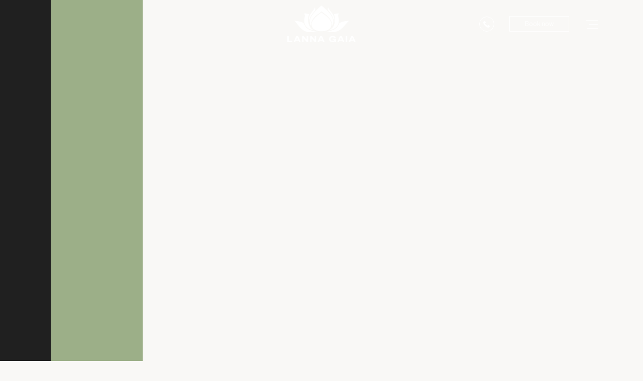

--- FILE ---
content_type: text/html; charset=UTF-8
request_url: https://www.lannagaia.com/fr/abonnements-spa-offres/
body_size: 7963
content:
<!DOCTYPE html>
<!--[if lt IE 7 ]> <body class="ie6"> <![endif]-->
<!--[if IE 7 ]><body class="ie7"><![endif]-->
<!--[if IE 8 ]><body class="ie8"><![endif]-->
<!--[if IE 9 ]><body class="ie9"><![endif<]-->
<!--[ifload (gt IE 9)|!(IE)]><!--><!--<![endif]-->
<html lang="fr-FR">
<head>
<meta charset="utf-8">
<meta http-equiv="X-UA-Compatible" content="IE=edge">
<meta name="viewport" content="width=device-width, user-scalable=no, initial-scale=1, viewport-fit=cover">
<script data-cookieconsent="ignore">
window.dataLayer = window.dataLayer || [];
function gtag() {
dataLayer.push(arguments);
}
gtag("consent", "default", {
ad_user_data: "denied",
ad_personalization: "denied",
ad_storage: "denied",
analytics_storage: "denied",
functionality_storage: "denied",
personalization_storage: "denied",
security_storage: "granted",
wait_for_update: 500,
});
gtag("set", "ads_data_redaction", true);
</script>
<script type="text/javascript"
id="Cookiebot"
src="https://consent.cookiebot.com/uc.js"
data-cbid="a55cb7c9-6e07-46a1-912e-b4e5f38f2e03"
data-blockingmode="auto"
></script>
<meta name='robots' content='max-image-preview:large' />
<link rel="alternate" hreflang="en" href="https://www.lannagaia.com/en/subscriptions-spa-offers/" />
<link rel="alternate" hreflang="it" href="https://www.lannagaia.com/abbonamenti-spa-offerte/" />
<link rel="alternate" hreflang="fr" href="https://www.lannagaia.com/fr/abonnements-spa-offres/" />
<link rel="alternate" hreflang="de" href="https://www.lannagaia.com/de/abos-spa-angebote/" />
<!-- This site is optimized with the Yoast SEO plugin v15.2 - https://yoast.com/wordpress/plugins/seo/ -->
<title>Parcours bien-être - Abonnements spa - Lanna Gaia Venise</title>
<meta name="description" content="Offres spéciales personnalisables pour votre bien-être. Authentiques rituels thaïlandais pour se régénérer, rééquilibrer et offrir de fortes émotions." />
<meta name="robots" content="index, follow, max-snippet:-1, max-image-preview:large, max-video-preview:-1" />
<link rel="canonical" href="https://www.lannagaia.com/fr/abonnements-spa-offres/" />
<meta property="og:locale" content="fr_FR" />
<meta property="og:type" content="article" />
<meta property="og:title" content="Parcours bien-être - Abonnements spa - Lanna Gaia Venise" />
<meta property="og:description" content="Offres spéciales personnalisables pour votre bien-être. Authentiques rituels thaïlandais pour se régénérer, rééquilibrer et offrir de fortes émotions." />
<meta property="og:url" content="https://www.lannagaia.com/fr/abonnements-spa-offres/" />
<meta property="og:site_name" content="Lanna Gaia Venezia" />
<meta property="article:modified_time" content="2021-06-16T07:49:33+00:00" />
<meta name="twitter:card" content="summary_large_image" />
<meta name="twitter:label1" value="Écrit par">
<meta name="twitter:data1" value="tessari-admin">
<meta name="twitter:label2" value="Durée de lecture est.">
<meta name="twitter:data2" value="0 minute">
<script type="application/ld+json" class="yoast-schema-graph">{"@context":"https://schema.org","@graph":[{"@type":"WebSite","@id":"https://www.lannagaia.com/#website","url":"https://www.lannagaia.com/","name":"Lanna Gaia Venezia","description":"Centro benessere a Venezia e Thai Spa","inLanguage":"fr-FR"},{"@type":"WebPage","@id":"https://www.lannagaia.com/fr/abonnements-spa-offres/#webpage","url":"https://www.lannagaia.com/fr/abonnements-spa-offres/","name":"Parcours bien-\u00eatre - Abonnements spa - Lanna Gaia Venise","isPartOf":{"@id":"https://www.lannagaia.com/#website"},"datePublished":"2020-11-13T11:22:16+00:00","dateModified":"2021-06-16T07:49:33+00:00","description":"Offres sp\u00e9ciales personnalisables pour votre bien-\u00eatre. Authentiques rituels tha\u00eflandais pour se r\u00e9g\u00e9n\u00e9rer, r\u00e9\u00e9quilibrer et offrir de fortes \u00e9motions.","inLanguage":"fr-FR","potentialAction":[{"@type":"ReadAction","target":["https://www.lannagaia.com/fr/abonnements-spa-offres/"]}]}]}</script>
<!-- / Yoast SEO plugin. -->
<link rel='stylesheet' id='wp-block-library-css'  href='https://www.lannagaia.com/wp-includes/css/dist/block-library/style.min.css?ver=51b8c9ae63f257d09dcf6db5eb38d8e1' type='text/css' media='all' />
<script type='text/javascript' src='https://www.lannagaia.com/wp-includes/js/jquery/jquery.min.js?ver=3.5.1' id='jquery-core-js'></script>
<script type='text/javascript' src='https://www.lannagaia.com/wp-includes/js/jquery/jquery-migrate.min.js?ver=3.3.2' id='jquery-migrate-js'></script>
<link rel="https://api.w.org/" href="https://www.lannagaia.com/fr/wp-json/" /><link rel="alternate" type="application/json" href="https://www.lannagaia.com/fr/wp-json/wp/v2/pages/1912" /><link rel="EditURI" type="application/rsd+xml" title="RSD" href="https://www.lannagaia.com/xmlrpc.php?rsd" />
<link rel="wlwmanifest" type="application/wlwmanifest+xml" href="https://www.lannagaia.com/wp-includes/wlwmanifest.xml" /> 
<link rel='shortlink' href='https://www.lannagaia.com/fr/?p=1912' />
<link rel="alternate" type="application/json+oembed" href="https://www.lannagaia.com/fr/wp-json/oembed/1.0/embed?url=https%3A%2F%2Fwww.lannagaia.com%2Ffr%2Fabonnements-spa-offres%2F" />
<link rel="alternate" type="text/xml+oembed" href="https://www.lannagaia.com/fr/wp-json/oembed/1.0/embed?url=https%3A%2F%2Fwww.lannagaia.com%2Ffr%2Fabonnements-spa-offres%2F&#038;format=xml" />
<meta name="generator" content="WPML ver:4.4.10 stt:1,4,3,27;" />
<link rel="icon" href="https://www.lannagaia.com/wp-content/uploads/2020/03/cropped-favicon-32x32.png" sizes="32x32" />
<link rel="icon" href="https://www.lannagaia.com/wp-content/uploads/2020/03/cropped-favicon-192x192.png" sizes="192x192" />
<link rel="apple-touch-icon" href="https://www.lannagaia.com/wp-content/uploads/2020/03/cropped-favicon-180x180.png" />
<meta name="msapplication-TileImage" content="https://www.lannagaia.com/wp-content/uploads/2020/03/cropped-favicon-270x270.png" />
<meta name="keywords" content="#" />
<meta name="author" content="Newwave srl - newwave-media.it">
<meta name="Copyright" content="Copyright 2026">
<meta name="theme-color" content="#1f1f1f">
<link rel="shortcut icon" href="https://www.lannagaia.com/wp-content/themes/lannagaia/common/img/favicon.ico">
<link rel="apple-touch-icon" href="https://www.lannagaia.com/wp-content/themes/lannagaia/common/img/apple-touch-icon.png">
<link rel="stylesheet" href="https://www.lannagaia.com/wp-content/themes/lannagaia/common/css/bootstrap.min.css">
<link rel="stylesheet" href="https://www.lannagaia.com/wp-content/themes/lannagaia/common/css/main.css">
<script type="text/javascript" src="https://www.lannagaia.com/wp-content/themes/lannagaia/common/js/jquery.js"></script>
<!-- HTML5 shim and Respond.js for IE8 support of HTML5 elements and media queries -->
<!--[if lt IE 9]>
<script src="common/js/html5.js"></script>
<![endif]-->
<!-- Google Tag Manager -->
<script>(function(w,d,s,l,i){w[l]=w[l]||[];w[l].push({'gtm.start':
new Date().getTime(),event:'gtm.js'});var f=d.getElementsByTagName(s)[0],
j=d.createElement(s),dl=l!='dataLayer'?'&l='+l:'';j.async=true;j.src=
'https://www.googletagmanager.com/gtm.js?id='+i+dl;f.parentNode.insertBefore(j,f);
})(window,document,'script','dataLayer','GTM-T53M5QT');</script>
<!-- End Google Tag Manager -->
<!-- Google tag (gtag.js) -->
<script async src="https://www.googletagmanager.com/gtag/js?id=G-4TZRNWQHP7"></script>
<script>
window.dataLayer = window.dataLayer || [];
function gtag(){dataLayer.push(arguments);}
gtag('js', new Date());
gtag('config', 'G-4TZRNWQHP7');
</script>
</head>    
<body>
<!-- Google Tag Manager (noscript) -->
<noscript><iframe src="https://www.googletagmanager.com/ns.html?id=GTM-T53M5QT"
height="0" width="0" style="display:none;visibility:hidden"></iframe></noscript>
<!-- End Google Tag Manager (noscript) -->
<section id="loader">
<div class="spinner">
<div class="rect1"></div>
<div class="rect2"></div>
<div class="rect3"></div>
<div class="rect4"></div>
<div class="rect5"></div>
</div>
</section><!--loader-->
<section id="loader_2"></section><!--loader-->
<header>
<section id="header">
<section class="container">
<section class="row align-items-center">
<section class="d-none d-md-block col-md-4">
<nav id="lang_header"><ul><li><a href="https://www.lannagaia.com/en/subscriptions-spa-offers/">en</a></li> <li><a href="https://www.lannagaia.com/abbonamenti-spa-offerte/">it</a></li> <li><a class="current-lang" href="javascript:void(0);">fr</a></li> <li><a href="https://www.lannagaia.com/de/abos-spa-angebote/">de</a></li> </ul></nav>                    </section><!--col-->
<section class="col col-md mx-md-auto">
<a href="https://www.lannagaia.com/fr/" id="brand_header">
<svg xmlns="http://www.w3.org/2000/svg" viewBox="0 0 480 260"><path d="M194.6 16.2c7.5 22.6-8.1 30.8-18.5 46.2 -11.3 16.9-19.4 29.7-21.5 57C141.7 69.9 181.2 49.4 194.6 16.2zM297.7 51.7c15.6 20.3 24.8 39.2 29.2 67.7 10.8-53.1-27.4-70.1-41.6-103.3C278.9 36.4 289.6 41.2 297.7 51.7zM239.2 53.3c-22 13.9-70.6 50.6-67.7 84.8 5.1 58 129.1 56.9 136.9 3.1 6-40.8-47-73.1-67.7-87.9 0-0.5-0.4-1-0.9-1C239.7 52.3 239.3 52.5 239.2 53.3zM140.7 185.7c18.1 4.1 43.7 0 66.2-3.1 -44.1-3.1-76.1-18.3-87.6-53.9 -14.6-14-39.6-17.9-66.2-20C78.3 133.8 98.5 176.3 140.7 185.7zM423.9 108.7c-25.2 2.5-48.5 6.8-63.1 20 -10.4 37.3-46.4 49.1-87.6 55.4 16.4 0.3 30.7 3.2 44.6 3.1 56.9-0.5 77.5-46.6 109.3-75.4 -0.1-1.6-0.4-3.2-2.1-3.2C424.6 108.6 424.2 108.6 423.9 108.7zM163.8 93.3c-6.3 17.2-5.8 36.8 3.1 49.3 3-54.6 41.8-73.2 73.9-98.5 31.7 24.9 71.6 49.5 73.9 98.6 4.6-10.4 8-20.4 6.2-33.9 -5.8-44.5-54.9-83-81.7-104.8C216.1 25.3 177.2 57.1 163.8 93.3zM119.3 59.4c12 12.1 2.4 29 1.5 43.1 -2.4 43.7 28.1 67.9 69.3 72.5 -37.4-11.6-53.3-67.6-35.4-111 -7.8-1.7-17.7-6-27.2-6C124.6 58 121.9 58.5 119.3 59.4zM325.4 64c12.3 25.6 8.2 66.4-4.6 86.2 -8.2 12.7-21.1 17.9-29.2 26.2 42.7-9.4 71.1-31.3 67.7-75.4 -1.2-15.7-9.7-31.7 1.5-43.1 -0.7 0-1.5 0-2.2 0C345.5 57.9 335.7 61.1 325.4 64zM14.2 246.6v-32.6H4.5v41.5h34.6v-8.9H14.2zM65.9 238.6l6-13.9h0.6l6 13.9H65.9zM85.7 255.5h10.7l-18.2-41.5H66.2l-18.2 41.5h10.7l3.9-8.8h19.4L85.7 255.5zM138 214.1v25.9h-0.5l-21.3-25.8h-9.8v41.5h9.7v-25.6h0.5l21.2 25.6h9.9v-41.5H138zM193.3 214.1v25.9h-0.5l-21.3-25.8h-9.8v41.5h9.7v-25.6h0.5l21.2 25.6h9.9v-41.5H193.3zM230.5 238.6l6-13.9h0.6l6 13.9H230.5zM250.4 255.5h10.7l-18.1-41.5H231l-18.2 41.5h10.7l3.9-8.8h19.4L250.4 255.5zM339.3 232.2h-22.2v7.7h12.5v0.9c0 4.1-5.1 6.6-12.9 6.6 -9.6 0-14-4.8-14-11.9 0-7.5 5.1-12.8 14.4-12.8 5.6 0 9.3 1.9 10.7 5.1h11.1c-1-7.6-8.6-14.3-21.7-14.3 -14.8 0-24.6 9.2-24.6 22 0 12.1 8.6 20.6 23.3 20.6 7.3 0 12.4-2.5 14.2-4.2h0.5l1 3.6h7.8v-23.4V232.2zM367.1 238.6l6-13.9h0.6l6 13.9H367.1zM386.8 255.5h10.7l-18.1-41.5h-11.9l-18.2 41.5h10.7l3.9-8.8h19.4L386.8 255.5zM417.4 214h-9.9v41.5h9.9V214zM445 238.6l6-13.9h0.6l6 13.9H445zM464.8 255.5h10.7l-18.1-41.5h-11.9l-18.2 41.5h10.7l3.9-8.8h19.4L464.8 255.5z"/></svg>
</a>
</section><!--col-->
<section class="col-auto col-md-4">
<section class="row align-items-center">
<section class="col-auto ml-auto">
<a id="call_now" href="tel:+390415269703" target="_blank" title="+39 041 5269703">
<svg xmlns="http://www.w3.org/2000/svg" width="30" height="30" viewBox="0 0 30 30" fill="none">
<circle cx="15" cy="15" r="14.5" stroke="white"/>
<path d="M12 10.2C12.3 10.5 12.6 10.8 12.8 11 13.3 11.5 13.3 12.1 12.8 12.6 12.5 13 12.2 13.3 11.8 13.7 11.7 13.7 11.7 13.8 11.7 13.9 12 14.5 12.3 15 12.7 15.5 13.5 16.4 14.3 17.2 15.4 17.9 15.6 18 15.8 18.1 16.1 18.3 16.2 18.3 16.3 18.3 16.3 18.2 16.7 17.8 17.1 17.5 17.4 17.1 17.9 16.7 18.5 16.7 18.9 17.1 19.5 17.7 20.1 18.3 20.6 18.8 21.1 19.3 21.1 19.9 20.6 20.4 20.3 20.7 20 21 19.7 21.4 19.2 21.9 18.7 22 18 22 17.1 21.9 16.2 21.6 15.4 21.2 13.6 20.3 12 19.1 10.7 17.5 9.7 16.4 8.9 15.1 8.4 13.7 8.1 13 8 12.3 8 11.6 8 11.1 8.2 10.7 8.6 10.4 8.9 10.1 9.3 9.7 9.6 9.3 10.1 8.9 10.7 8.9 11.1 9.3 11.4 9.6 11.7 9.9 12 10.2Z" fill="white"/>
</svg>
</a>
</section><!--col-->
<section class="col-auto d-none d-lg-block">
<a href="https://www.lannagaia.com/fr/orari-contatti-come-raggiungerci/" id="book_now" target="_self" title="Book now"><span>Book now</span></a>
</section><!--col-->
<section class="col-auto">
<a href="javascript:toggle_drawer();" id="hamburger"><span></span><span></span><span></span></a>
</section><!--col-->
</section><!--row-->
</section><!--col-->
</section><!--row-->
</section><!--container-->
</section><!--header-->
<section id="drawer">
<section id="drawer_wrapper">
<section class="container">
<section class="row">
<section class="col-12 col-md">
<!--<nav class="main-menu">
<ul>
<li><a href="about.php">Il centro</a></li>
<li><a href="servizio.php">Rilassamento muscolare</a></li>
<li><a href="servizio.php">Relax psicofisico</a></li>
<li><a href="servizio.php">Miglioramento estetico</a></li>
<li><a href="servizio.php">Benessere di coppia</a></li>
<li><a href="abbonamenti.php">Abbonamenti</a></li>
<li><a href="contatti.php">Accesso e orari</a></li>
<li><a href="faq.php">FAQ</a></li>
</ul>
</nav>-->
<nav class="main-menu"><ul id="menu-menu-sinistra-francese" class=""><li itemscope="itemscope" itemtype="https://www.schema.org/SiteNavigationElement" id="menu-item-2172" class="menu-item menu-item-type-post_type menu-item-object-page menu-item-2172 nav-item"><a title="Le centre" href="https://www.lannagaia.com/fr/centre-massage-thai-holistique/" class="nav-link">Le centre</a></li>
<li itemscope="itemscope" itemtype="https://www.schema.org/SiteNavigationElement" id="menu-item-2173" class="menu-item menu-item-type-post_type menu-item-object-page menu-item-2173 nav-item"><a title="Soulager le stress musculaire" href="https://www.lannagaia.com/fr/massages-thailandais-traditionnels/" class="nav-link">Soulager le stress musculaire</a></li>
<li itemscope="itemscope" itemtype="https://www.schema.org/SiteNavigationElement" id="menu-item-2174" class="menu-item menu-item-type-post_type menu-item-object-page menu-item-2174 nav-item"><a title="Régénérer le corps et l’esprit" href="https://www.lannagaia.com/fr/rituels-thailandais-equilibre/" class="nav-link">Régénérer le corps et l’esprit</a></li>
<li itemscope="itemscope" itemtype="https://www.schema.org/SiteNavigationElement" id="menu-item-2175" class="menu-item menu-item-type-post_type menu-item-object-page menu-item-2175 nav-item"><a title="Se consacrer à sa propre beautè" href="https://www.lannagaia.com/fr/soins-spa-beaute/" class="nav-link">Se consacrer à sa propre beautè</a></li>
<li itemscope="itemscope" itemtype="https://www.schema.org/SiteNavigationElement" id="menu-item-2176" class="menu-item menu-item-type-post_type menu-item-object-page menu-item-2176 nav-item"><a title="Retrouver l’équilibre du couple" href="https://www.lannagaia.com/fr/massage-equilibre-couple/" class="nav-link">Retrouver l’équilibre du couple</a></li>
</ul></nav>                            
</section><!--col-->
<section class="col-12 d-none d-lg-block col-lg">
<figure class="figure">
<img class="img-full" src="https://www.lannagaia.com/wp-content/uploads/2020/03/lg-300x297.png">
</figure>
</section><!--col-->
<section class="col-12 col-md-7 col-lg-5">
<section class="row">
<section class="col-12 col-md-6">
<!--
<nav class="services-menu">
<ul>
<li><a href="facilities.php">Massaggio Thailandese</a></li>
<li><a href="facilities.php">Trattamenti per il corpo</a></li>
<li><a href="facilities.php">Trattamenti per il viso</a></li>
<li><a href="facilities.php">Rituali di rigenerazione</a></li>
<li><a href="facilities.php">Sauna, idromassaggio e bagno turco</a></li>
</ul>
</nav>
-->
<nav class="services-menu"><ul id="menu-menu-destra-francese" class=""><li itemscope="itemscope" itemtype="https://www.schema.org/SiteNavigationElement" id="menu-item-2157" class="menu-item menu-item-type-post_type menu-item-object-page menu-item-2157 nav-item"><a title="Notre SPA" href="https://www.lannagaia.com/fr/spa-thailandais/" class="nav-link">Notre SPA</a></li>
<li itemscope="itemscope" itemtype="https://www.schema.org/SiteNavigationElement" id="menu-item-2158" class="menu-item menu-item-type-post_type menu-item-object-page current-menu-item page_item page-item-1912 current_page_item active menu-item-2158 nav-item"><a title="Offres" href="https://www.lannagaia.com/fr/abonnements-spa-offres/" class="nav-link">Offres</a></li>
<li itemscope="itemscope" itemtype="https://www.schema.org/SiteNavigationElement" id="menu-item-2159" class="menu-item menu-item-type-post_type menu-item-object-page menu-item-2159 nav-item"><a title="Cadeaux" href="https://www.lannagaia.com/fr/voucher-cadeau-spa/" class="nav-link">Cadeaux</a></li>
<li itemscope="itemscope" itemtype="https://www.schema.org/SiteNavigationElement" id="menu-item-2160" class="menu-item menu-item-type-post_type menu-item-object-page menu-item-2160 nav-item"><a title="Accès et horaires" href="https://www.lannagaia.com/fr/horaires-contacts-rejoindre/" class="nav-link">Accès et horaires</a></li>
<li itemscope="itemscope" itemtype="https://www.schema.org/SiteNavigationElement" id="menu-item-2161" class="menu-item menu-item-type-post_type menu-item-object-page menu-item-2161 nav-item"><a title="FAQ" href="https://www.lannagaia.com/fr/questions-frequemment-posees/" class="nav-link">FAQ</a></li>
</ul></nav>                                </section><!--col-->
<section class="col-12 col-md-6">
<!--
<nav class="help-menu">
<ul>
<li><a href="#">Legal notice</a></li>
<li><a href="#">Lorem ipsum</a></li>
<li><a href="#">Lorem ipsum</a></li>
</ul>
</nav>
-->
<nav class="help-menu"><ul id="menu-help-francese" class=""><li itemscope="itemscope" itemtype="https://www.schema.org/SiteNavigationElement" id="menu-item-2148" class="menu-item menu-item-type-post_type menu-item-object-page menu-item-2148 nav-item"><a title="Privacy Policy" href="https://www.lannagaia.com/fr/privacy-cookies-policy/" class="nav-link">Privacy Policy</a></li>
<li itemscope="itemscope" itemtype="https://www.schema.org/SiteNavigationElement" id="menu-item-2149" class="menu-item menu-item-type-post_type menu-item-object-page menu-item-2149 nav-item"><a title="Cookie Policy" href="https://www.lannagaia.com/fr/privacy-cookies-policy/" class="nav-link">Cookie Policy</a></li>
</ul></nav>                                </section><!--col-->
</section><!--row-->
</section><!--col-->
</section><!--row-->
<section class="row">
<section class="col-12 col-md">
</section><!--col-->
<section class="col-12 d-none d-lg-block col-lg">
</section><!--col-->
<section class="col-12 col-md-7 col-lg-5">
<div class="txt">
<a href="https://www.lannagaia.com/fr/" id="brand_drawer">
<svg xmlns="http://www.w3.org/2000/svg" viewBox="0 0 480 260"><path d="M194.6 16.2c7.5 22.6-8.1 30.8-18.5 46.2 -11.3 16.9-19.4 29.7-21.5 57C141.7 69.9 181.2 49.4 194.6 16.2zM297.7 51.7c15.6 20.3 24.8 39.2 29.2 67.7 10.8-53.1-27.4-70.1-41.6-103.3C278.9 36.4 289.6 41.2 297.7 51.7zM239.2 53.3c-22 13.9-70.6 50.6-67.7 84.8 5.1 58 129.1 56.9 136.9 3.1 6-40.8-47-73.1-67.7-87.9 0-0.5-0.4-1-0.9-1C239.7 52.3 239.3 52.5 239.2 53.3zM140.7 185.7c18.1 4.1 43.7 0 66.2-3.1 -44.1-3.1-76.1-18.3-87.6-53.9 -14.6-14-39.6-17.9-66.2-20C78.3 133.8 98.5 176.3 140.7 185.7zM423.9 108.7c-25.2 2.5-48.5 6.8-63.1 20 -10.4 37.3-46.4 49.1-87.6 55.4 16.4 0.3 30.7 3.2 44.6 3.1 56.9-0.5 77.5-46.6 109.3-75.4 -0.1-1.6-0.4-3.2-2.1-3.2C424.6 108.6 424.2 108.6 423.9 108.7zM163.8 93.3c-6.3 17.2-5.8 36.8 3.1 49.3 3-54.6 41.8-73.2 73.9-98.5 31.7 24.9 71.6 49.5 73.9 98.6 4.6-10.4 8-20.4 6.2-33.9 -5.8-44.5-54.9-83-81.7-104.8C216.1 25.3 177.2 57.1 163.8 93.3zM119.3 59.4c12 12.1 2.4 29 1.5 43.1 -2.4 43.7 28.1 67.9 69.3 72.5 -37.4-11.6-53.3-67.6-35.4-111 -7.8-1.7-17.7-6-27.2-6C124.6 58 121.9 58.5 119.3 59.4zM325.4 64c12.3 25.6 8.2 66.4-4.6 86.2 -8.2 12.7-21.1 17.9-29.2 26.2 42.7-9.4 71.1-31.3 67.7-75.4 -1.2-15.7-9.7-31.7 1.5-43.1 -0.7 0-1.5 0-2.2 0C345.5 57.9 335.7 61.1 325.4 64zM14.2 246.6v-32.6H4.5v41.5h34.6v-8.9H14.2zM65.9 238.6l6-13.9h0.6l6 13.9H65.9zM85.7 255.5h10.7l-18.2-41.5H66.2l-18.2 41.5h10.7l3.9-8.8h19.4L85.7 255.5zM138 214.1v25.9h-0.5l-21.3-25.8h-9.8v41.5h9.7v-25.6h0.5l21.2 25.6h9.9v-41.5H138zM193.3 214.1v25.9h-0.5l-21.3-25.8h-9.8v41.5h9.7v-25.6h0.5l21.2 25.6h9.9v-41.5H193.3zM230.5 238.6l6-13.9h0.6l6 13.9H230.5zM250.4 255.5h10.7l-18.1-41.5H231l-18.2 41.5h10.7l3.9-8.8h19.4L250.4 255.5zM339.3 232.2h-22.2v7.7h12.5v0.9c0 4.1-5.1 6.6-12.9 6.6 -9.6 0-14-4.8-14-11.9 0-7.5 5.1-12.8 14.4-12.8 5.6 0 9.3 1.9 10.7 5.1h11.1c-1-7.6-8.6-14.3-21.7-14.3 -14.8 0-24.6 9.2-24.6 22 0 12.1 8.6 20.6 23.3 20.6 7.3 0 12.4-2.5 14.2-4.2h0.5l1 3.6h7.8v-23.4V232.2zM367.1 238.6l6-13.9h0.6l6 13.9H367.1zM386.8 255.5h10.7l-18.1-41.5h-11.9l-18.2 41.5h10.7l3.9-8.8h19.4L386.8 255.5zM417.4 214h-9.9v41.5h9.9V214zM445 238.6l6-13.9h0.6l6 13.9H445zM464.8 255.5h10.7l-18.1-41.5h-11.9l-18.2 41.5h10.7l3.9-8.8h19.4L464.8 255.5z"/></svg>
</a>
<p>Via Doge D.Michiel 17A,<br />
30126 Venezia Lido, Italia</p>
</div>
</section><!--col-->
</section><!--row-->
</section><!--container-->
</section><!--drawer_wrapper-->
</section><!--drawer-->
</header>
<section id="hero" class="small-hero lazy" data-src="https://www.lannagaia.com/wp-content/uploads/2021/01/abbonamenti-banner.jpg">
<section class="container">
<section class="row">
<section class="col-12 col-md-9">
<h2 class="tt title">
<span class="wow fadeInUp" data-wow-delay="0.1s">Offres</span>
</h2>
</section><!--col-->
</section><!--row-->
</section><!--container-->
</section><!--hero-->
<section class="subs">
<section class="container-fluid">
<section class="row">
<article class="col-12 col-md-6 col-lg-4">
<div class="sub wow revInLeft" data-wow-delay="0.1s">
<div class="sub-title">
<h4 class="sub-name tt">Expérience régénérante</h4>
<div class="sub-price">179 € par personne</div>
</div>
<div class="sub-content">
Un séjour relaxant avec des rituels thaïlandais.
Séjour minimum de 2 nuits, surclassement gratuit en chambre Superior, apéritif de bienvenue, 1 entrée au spa par jour et par personne, 1 rituel thaï de « Foot Reflexology » de 60 minutes par personne ou 1 rajeunissement du visage de 75 minutes, 1 rituel thaïlandais « Hot Stone » de 100 minutes par personne ou 1 Rituel « Four Elements », départ tardif, bon de 30 € à utiliser au restaurant, 20 % de réduction sur les nuits suivantes.
<br>
<a href="https://www.lannagaia.com/fr/orari-contatti-come-raggiungerci/" class="more-btn" target="_self">Book now</a>
</div>
<figure class="sub-bg lazy" data-src="https://www.lannagaia.com/wp-content/uploads/2020/10/AS4_8277-2.jpg"></figure>
</div>
</article><!--col-->
<article class="col-12 col-md-6 col-lg-4">
<div class="sub wow revInLeft" data-wow-delay="0.1s">
<div class="sub-title">
<h4 class="sub-name tt">Abonnement <br />
Platinum</h4>
<div class="sub-price">1000 €</div>
</div>
<div class="sub-content">
Si vous voulez beaucoup plus de régénération rien que pour vous, choisissez notre abonnement Platinum. En dépensant un montant de 1000 €, vous pourrez profiter de soins et de détente pour une valeur de 1250 €.
<br>
<a href="https://www.lannagaia.com/fr/orari-contatti-come-raggiungerci/" class="more-btn" target="_self">Book now</a>
</div>
<figure class="sub-bg lazy" data-src="https://www.lannagaia.com/wp-content/uploads/2021/04/AS5_9685.jpg"></figure>
</div>
</article><!--col-->
<article class="col-12 col-md-6 col-lg-4">
<div class="sub wow revInLeft" data-wow-delay="0.1s">
<div class="sub-title">
<h4 class="sub-name tt">Abonnement <br />
Gold</h4>
<div class="sub-price">500 €</div>
</div>
<div class="sub-content">
Si vous voulez beaucoup plus de régénération rien que pour vous, choisissez notre abonnement Gold. En dépensant un montant de 500 €, vous pourrez profiter de soins et de détente pour une valeur de 590 €.
<br>
<a href="https://www.lannagaia.com/fr/orari-contatti-come-raggiungerci/" class="more-btn" target="_self">Book now</a>
</div>
<figure class="sub-bg lazy" data-src="https://www.lannagaia.com/wp-content/uploads/2021/04/AS5_9859.jpg"></figure>
</div>
</article><!--col-->
</section><!--row-->
</section><!--container-->
</section><!--subs-->
<section class="banner">
<section class="container">
<section class="row align-items-center">
<section class="col-12 col-md-6">
<div class="banner-txt">
<h4 class="pre-title wow fadeIn">Tradition et savoir-faire</h4>
<h3 class="tt title"><span class="wow fadeInUp" data-wow-delay="0.1s">Bien-être pour ceux que vous aimez : découvrez les Cadeaux</span></h3>
<a href="https://www.lannagaia.com/fr/subscriptions/" class="more-btn wow fadeIn" data-wow-delay="0.4s" target="_self">Scopri di più</a>
</div>
</section><!--col-->
<section class="col-12 col-md-6">
<figure class="figure text-center wow revInDown" data-wow-delay="0.7s" data-wow-duration="1.6s">
<img class="img-fluid lazy" data-src="https://www.lannagaia.com/wp-content/uploads/2020/10/AS5_9690.jpg">
</figure>
</section><!--col-->
</section><!--row-->
</section><!--container-->
</section><!--banner-->
    <footer>
<section class="container">
<section id="newsletter">
<section class="row">
<section class="col-12 col-md-6">
<h5 class="tt title"></h5>
</section><!--col-->
<section class="col-12 col-md-6">
<div class="txt"></div>
</section><!--col-->
</section><!--row-->
<section class="form">
<!--<form style="display: none">
<section class="row">
<section class="col-12 col-md-4">
<label>Name</label>
<input type="text" name="name">
</section>
<section class="col-12 col-md-6">
<label>Email</label>
<input type="email" name="email">
</section>
<section class="col-12 col-md-2">
<label>&emsp;</label>
<input type="submit" value="Subscribe">
</section>
</section>
</form>-->
<form action="https://d9a5c.emailsp.com/frontend/subscribe.aspx" target="_blank">
<section class="row">
<section class="col-12 col-md-4">
<label>Name</label>
<input name="campo1" id="campo1" maxlength="200" required="required" type="text">
</section><!--col-->
<section class="col-12 col-md-6">
<label>Email</label>
<input type="email" name="email" id="email" required="required">
</section><!--col-->
<section class="col-12 col-md-2">
<label>&emsp;</label>
<input type="submit" value="Subscribe">
</section><!--col-->
</section><!--row-->
<input type="hidden" name="list" value="4">
<input type="hidden" id="apgroup" name="apgroup" value="100">
</form>
</section><!--form-->
</section><!--newsletter-->
<section id="footer">
<section class="row align-items-end">
<section class="col-12 col-md-auto">
<a href="https://www.lannagaia.com/fr/" id="brand_footer">
<svg xmlns="http://www.w3.org/2000/svg" viewBox="0 0 480 260"><path d="M194.6 16.2c7.5 22.6-8.1 30.8-18.5 46.2 -11.3 16.9-19.4 29.7-21.5 57C141.7 69.9 181.2 49.4 194.6 16.2zM297.7 51.7c15.6 20.3 24.8 39.2 29.2 67.7 10.8-53.1-27.4-70.1-41.6-103.3C278.9 36.4 289.6 41.2 297.7 51.7zM239.2 53.3c-22 13.9-70.6 50.6-67.7 84.8 5.1 58 129.1 56.9 136.9 3.1 6-40.8-47-73.1-67.7-87.9 0-0.5-0.4-1-0.9-1C239.7 52.3 239.3 52.5 239.2 53.3zM140.7 185.7c18.1 4.1 43.7 0 66.2-3.1 -44.1-3.1-76.1-18.3-87.6-53.9 -14.6-14-39.6-17.9-66.2-20C78.3 133.8 98.5 176.3 140.7 185.7zM423.9 108.7c-25.2 2.5-48.5 6.8-63.1 20 -10.4 37.3-46.4 49.1-87.6 55.4 16.4 0.3 30.7 3.2 44.6 3.1 56.9-0.5 77.5-46.6 109.3-75.4 -0.1-1.6-0.4-3.2-2.1-3.2C424.6 108.6 424.2 108.6 423.9 108.7zM163.8 93.3c-6.3 17.2-5.8 36.8 3.1 49.3 3-54.6 41.8-73.2 73.9-98.5 31.7 24.9 71.6 49.5 73.9 98.6 4.6-10.4 8-20.4 6.2-33.9 -5.8-44.5-54.9-83-81.7-104.8C216.1 25.3 177.2 57.1 163.8 93.3zM119.3 59.4c12 12.1 2.4 29 1.5 43.1 -2.4 43.7 28.1 67.9 69.3 72.5 -37.4-11.6-53.3-67.6-35.4-111 -7.8-1.7-17.7-6-27.2-6C124.6 58 121.9 58.5 119.3 59.4zM325.4 64c12.3 25.6 8.2 66.4-4.6 86.2 -8.2 12.7-21.1 17.9-29.2 26.2 42.7-9.4 71.1-31.3 67.7-75.4 -1.2-15.7-9.7-31.7 1.5-43.1 -0.7 0-1.5 0-2.2 0C345.5 57.9 335.7 61.1 325.4 64zM14.2 246.6v-32.6H4.5v41.5h34.6v-8.9H14.2zM65.9 238.6l6-13.9h0.6l6 13.9H65.9zM85.7 255.5h10.7l-18.2-41.5H66.2l-18.2 41.5h10.7l3.9-8.8h19.4L85.7 255.5zM138 214.1v25.9h-0.5l-21.3-25.8h-9.8v41.5h9.7v-25.6h0.5l21.2 25.6h9.9v-41.5H138zM193.3 214.1v25.9h-0.5l-21.3-25.8h-9.8v41.5h9.7v-25.6h0.5l21.2 25.6h9.9v-41.5H193.3zM230.5 238.6l6-13.9h0.6l6 13.9H230.5zM250.4 255.5h10.7l-18.1-41.5H231l-18.2 41.5h10.7l3.9-8.8h19.4L250.4 255.5zM339.3 232.2h-22.2v7.7h12.5v0.9c0 4.1-5.1 6.6-12.9 6.6 -9.6 0-14-4.8-14-11.9 0-7.5 5.1-12.8 14.4-12.8 5.6 0 9.3 1.9 10.7 5.1h11.1c-1-7.6-8.6-14.3-21.7-14.3 -14.8 0-24.6 9.2-24.6 22 0 12.1 8.6 20.6 23.3 20.6 7.3 0 12.4-2.5 14.2-4.2h0.5l1 3.6h7.8v-23.4V232.2zM367.1 238.6l6-13.9h0.6l6 13.9H367.1zM386.8 255.5h10.7l-18.1-41.5h-11.9l-18.2 41.5h10.7l3.9-8.8h19.4L386.8 255.5zM417.4 214h-9.9v41.5h9.9V214zM445 238.6l6-13.9h0.6l6 13.9H445zM464.8 255.5h10.7l-18.1-41.5h-11.9l-18.2 41.5h10.7l3.9-8.8h19.4L464.8 255.5z"/></svg>
</a>
</section><!--col-->
<section class="col-12 col-md-auto">
<a href="https://www.ausoniahungaria.com" id="brand_ah" target="_blank" title="Ausonia Hungaria | Hotel 5 Stelle Lusso al Lido di Venezia | Sito Ufficiale">
<svg xmlns="http://www.w3.org/2000/svg" viewBox="0 0 150 47">
<path d="M130.2 46.1h4.4l1.5-4.4h7.3l1.5 4.4h4.5l-7.3-19.6h-4.4L130.2 46.1zM139.8 31.3h0.1l2.5 7.2h-5.1L139.8 31.3zM123.9 46.1h4.3V26.5h-4.3V46.1zM103.8 46.1h4.3v-7.7h4.3c2.2 0 3 0.9 3.3 3 0.2 1.6 0.2 3.5 0.7 4.7h4.3c-0.8-1.1-0.7-3.4-0.8-4.6 -0.1-2-0.7-4-2.9-4.6v0c2.2-0.9 3.1-2.6 3.1-4.9 0-3-2.2-5.4-5.7-5.4h-10.6V46.1zM108.1 29.8h4.7c2 0 3 0.8 3 2.7 0 2-1 2.8-3 2.8h-4.7V29.8zM82.6 46.1h4.4l1.5-4.4h7.3l1.5 4.4h4.5l-7.3-19.6h-4.4L82.6 46.1zM92.2 31.3h0.1l2.5 7.2h-5.1L92.2 31.3zM78.2 46.1h2.8V35.5h-8.2v3.2h4.3c-0.2 2.8-1.8 4.2-4.7 4.2 -3.9 0-5.3-3.3-5.3-6.6 0-3.4 1.5-6.7 5.3-6.7 2.1 0 3.6 1.1 4.2 3.3h4.1c-0.4-4.5-4.3-6.9-8.3-6.9 -6 0-9.6 4.5-9.6 10.4 0 5.7 3.6 10.2 9.7 10.2 1.9 0 3.9-0.7 5.4-2.7L78.2 46.1zM42.9 46.1h4V33h0.1l8.2 13.2h4.3V26.5h-4v13.2h0l-8.2-13.2h-4.3V46.1zM38.9 0.4h-4.3v38.3c0 2.9-1 4.3-4.1 4.3 -3.5 0-4-2.1-4-4.3V0.4h-4.3v38.3c0 5.4 3.1 7.9 8.4 7.9 5.3 0 8.4-2.6 8.4-7.9V0.4zM1.6 46.1h4.3v-8.5h8v8.5h4.3V26.5h-4.3v7.5H5.9v-7.5H1.6V46.1zM109.1 20.5h4.4l1.5-4.4h7.3l1.5 4.4h4.5l-7.3-19.6h-4.4L109.1 20.5zM118.7 5.7h0.1l2.5 7.2h-5.1L118.7 5.7zM102.8 20.5h4.3V0.9h-4.3V20.5zM82.2 20.5h4V7.4h0.1l8.2 13.2h4.3V0.9h-4v13.2h0l-8.2-13.2h-4.3V20.5zM59.7 10.8c0 5.7 3.6 10.2 9.7 10.2 6.1 0 9.7-4.5 9.7-10.2 0-5.8-3.6-10.4-9.6-10.4C63.3 0.4 59.7 5 59.7 10.8M64 10.8c0-3.4 1.5-6.7 5.3-6.7 3.9 0 5.3 3.3 5.3 6.7 0 3.3-1.5 6.6-5.3 6.6C65.4 17.4 64 14.1 64 10.8M41.2 14c-0.1 4.8 4 7 8.4 7 5.4 0 8.2-2.7 8.2-6.3 0-4.4-4.4-5.4-5.8-5.7C46.9 7.7 46 7.5 46 6c0-1.6 1.6-2.2 3-2.2 2.1 0 3.7 0.6 3.9 3h4.2c0-4.5-3.8-6.3-7.9-6.3 -3.5 0-7.3 1.9-7.3 5.9 0 3.6 2.9 4.9 5.9 5.6 2.9 0.8 5.8 1.1 5.8 3.3 0 2-2.3 2.5-3.8 2.5 -2.3 0-4.3-1-4.3-3.6H41.2zM0.5 20.5h4.4l1.5-4.4h7.3l1.5 4.4h4.5L12.4 0.9H8L0.5 20.5zM10.1 5.7h0.1l2.5 7.2H7.6L10.1 5.7z"/>
</svg>
</a>
</section><!--col-->
<section class="col-12 col-md text-md-right ml-md-auto">
<div class="txt">
<p>Via Doge D.Michiel 17a, 30126 Venezia Lido, Italia</p>
<p>T: +39 041 5269703 – info@lannagaia.com</p>
<p>P.IVA 02303680272 – © All Rights Reserved</p>
<p>Credits: <a href="https://www.tessariassociati.com/" target="_blank" title="Tessari Associati">Art direction</a> &#8211; <a href="https://www.newwave-media.it/" target="_blank" title="Newwave Srl">Web development</a></p>
</div>
</section><!--col-->
</section><!--row-->
</section><!--footer-->
</section><!--container-->
</footer>
<script type='text/javascript' src='https://www.lannagaia.com/wp-includes/js/wp-embed.min.js?ver=51b8c9ae63f257d09dcf6db5eb38d8e1' id='wp-embed-js'></script>
<!-- CORE SCRIPT BOOTSTRAP
================================================== -->
<script type="text/javascript" src="https://www.lannagaia.com/wp-content/themes/lannagaia/common/js/core.js"></script>
<script type="text/javascript" src="https://www.lannagaia.com/wp-content/themes/lannagaia/common/js/custom.js"></script>
<script type="text/javascript">
jQuery(window).on("load", function() {
// START
start();
});
</script>
</body>
</html><!-- WP Fastest Cache file was created in 0.47111010551453 seconds, on 22-01-26 7:44:16 --><!-- need to refresh to see cached version -->

--- FILE ---
content_type: text/css
request_url: https://www.lannagaia.com/wp-content/themes/lannagaia/common/css/main.css
body_size: 17453
content:
/* CSS FRAMEWORK
versione 4.0 by Newwave srl - http://www.newwwave-media.it/

-------------------------------------------------------------
-------------------------------------------------------------
	background-image: url(../img/xxx.png);
	_background-image: url(../common/img/transparent.gif);
	_filter: progid:DXImageTransform.Microsoft.AlphaImageLoader(src="common/img/xxx.png", sizingMethod="crop");
	background-repeat: no-repeat;
*/
html, body, div, span, object, iframe,
h1, h2, h3, h4, h5, h6, p, blockquote, pre,
abbr, address, cite, code,
del, dfn, em, img, ins, kbd, q, samp,
small, strong, sub, sup, var,
b, i,
dl, dt, dd, ol, ul, li,
fieldset, form, label, legend,
table, caption, tbody, tfoot, thead, tr, th, td,
article, aside, figure, footer, header, hgroup, menu, nav, section, menu,
time, mark, audio, video {
margin:0;
padding:0;
border:0;
outline:0;
font-size:100%;
vertical-align:baseline;
background:transparent;
}
article, aside, figure, footer, header,
hgroup, nav, section { display:block; }
nav ul { list-style:none; }
blockquote, q { quotes:none; }
blockquote:before, blockquote:after,
q:before, q:after { content:''; content:none; }
a { margin:0; padding:0; font-size:100%; vertical-align:baseline; background:transparent; }
ins { background-color:#ff9; color:#000; text-decoration:none; }
mark { background-color:#ff9; color:#000; font-style:italic; font-weight:bold; }
del { text-decoration: line-through; }
abbr[title], dfn[title] { border-bottom:1px dotted #000; cursor:help; }
table { border-collapse:collapse; border-spacing:0; }
hr { display:block; height:1px; border:0; border-top:1px solid #ccc; margin:1em 0; padding:0; }
input, select { vertical-align:middle; }

pre {
padding: 15px;
white-space: pre; /* CSS2 */
white-space: pre-wrap; /* CSS 2.1 */
white-space: pre-line; /* CSS 3 (and 2.1 as well, actually) */
word-wrap: break-word; /* IE */
}
/* align checkboxes, radios, text inputs with their label */
input[type="radio"] { vertical-align: text-bottom; }
input[type="checkbox"] { vertical-align: bottom; width: auto !important; }
.ie6 input { vertical-align: text-bottom; }
/* hand cursor on clickable input elements */
label, input[type=button], input[type=submit], button { cursor: pointer; }

:focus {
outline: 0;
}
/* bicubic resizing for non-native sized IMG:*/
.ie7 img { -ms-interpolation-mode: bicubic; }
.clearer {
     visibility: hidden;
     display: block;
     font-size: 0;
     clear: both;
     height: 0;
     }

/* Heading kerning pairs and ligatures */
h1, h2, h3 { text-rendering: optimizeLegibility; }

/* END RESET CSS */

#infocontent {
    width: 100px;
    height: 100px;
    position: absolute;
    top: -900px;
    left: -900px;
    font-weight: normal;
    font-style: normal;
    text-decoration: none;
    font-size: 10px;
}

#infocontent ul li {
    list-style-type: none;
}

#infocontent h3 a,
#infocontent ul li a {
    font-size: 10px;
    font-weight: normal;
    font-style: normal;
    text-decoration: none;
}



/* -------- STILI PROGETTO ------- */

html,
body {
  height: 100%;
}


::selection {
    background: #9caf88;
    color: #fff;
}

::-moz-selection {
    background: #9caf88;
    color: #fff;
}

#loader,
#loader_2 {
    width: 100%;
    height: 100%;
    position: fixed;
    top: 0;
    left: 0;
    z-index: 10001;
    background-color: #202020;
    opacity: 1;
    -webkit-transform: translateZ(0);
    -moz-transform: translateZ(0);
    -ms-transform: translateZ(0);
    -o-transform: translateZ(0);
    transform: translateZ(0);

    -webkit-backface-visibility: hidden;
    -moz-backface-visibility: hidden;
    -ms-backface-visibility: hidden;
    backface-visibility: hidden;
    
    -webkit-transition: all 600ms cubic-bezier(0.4, 0, 0.2, 1);
    -o-transition: all 600ms cubic-bezier(0.4, 0, 0.2, 1);
    -moz-transition: all 600ms cubic-bezier(0.4, 0, 0.2, 1);
    transition: all 600ms cubic-bezier(0.4, 0, 0.2, 1);
}

#loader_2 {
    z-index: 10000;
    left: 50%;
    background-color: #9caf88;
    -webkit-transition: all 700ms cubic-bezier(0.4, 0, 0.2, 1);
    -o-transition: all 700ms cubic-bezier(0.4, 0, 0.2, 1);
    -moz-transition: all 700ms cubic-bezier(0.4, 0, 0.2, 1);
    transition: all 700ms cubic-bezier(0.4, 0, 0.2, 1);
}

#loader.nascosto,
#loader_2.nascosto {
/*
    opacity: 0;
    z-index: -100;
*/
    left: -100%;
}

#privacySlider {
    background-color: #a1a1a1;
    color: #fff;
    position: fixed;
    z-index: 1000;
    width: 100%;
    text-align: left;
    text-decoration: none;
    overflow: hidden;
    bottom: 0;
    height: auto;
    min-height: 30px;
    -webkit-backface-visibility: hidden;
    backface-visibility: hidden;
    font-style: normal;
    line-height: 150%;
    font-size: 13px;
    font-variant: normal;
    border-radius: 0;
	padding: 15px 70px 15px 15px;
    display: none;
}

#privacySlider a {
    color: #fff;
    text-decoration: underline;
	font-weight: bold;
}

#privacySlider a:hover {
    text-decoration: none;
}

#privacySlider a#cookieBtn {
    text-decoration: none;
    text-transform: uppercase;
    padding: 5px;
    display: inline-block;
    color: #fff;
	position: absolute;
	bottom: 13px;
	right: 10px;
	font: bold 14px Arial;
}

#privacySlider a#cookieBtn:hover {
    color: #333;
}


@font-face {
    font-family: 'BerlingskeSerif-Lt';
    src: url('../fonts/BerlingskeSerif-Lt.eot');
    src: url('../fonts/BerlingskeSerif-Lt.eot?#iefix') format('embedded-opentype'),
         url('../fonts/BerlingskeSerif-Lt.woff2') format('woff2'),
         url('../fonts/BerlingskeSerif-Lt.woff') format('woff'),
         url('../fonts/BerlingskeSerif-Lt.ttf') format('truetype');
    font-weight: 300;
    font-style: normal;
}



/*
@font-face {
    font-family: 'GT America';
    src: url('../fonts/GTAmerica-Thin.eot');
    src: url('../fonts/GTAmerica-Thin.eot?#iefix') format('embedded-opentype'),
        url('../fonts/GTAmerica-Thin.woff2') format('woff2'),
        url('../fonts/GTAmerica-Thin.woff') format('woff'),
        url('../fonts/GTAmerica-Thin.ttf') format('truetype');
    font-weight: 100;
    font-style: normal;
}

@font-face {
    font-family: 'GT America';
    src: url('../fonts/GTAmerica-ThinItalic.eot');
    src: url('../fonts/GTAmerica-ThinItalic.eot?#iefix') format('embedded-opentype'),
        url('../fonts/GTAmerica-ThinItalic.woff2') format('woff2'),
        url('../fonts/GTAmerica-ThinItalic.woff') format('woff'),
        url('../fonts/GTAmerica-ThinItalic.ttf') format('truetype');
    font-weight: 100;
    font-style: italic;
}

@font-face {
    font-family: 'GT America Ultra';
    src: url('../fonts/GTAmerica-UltraLight.eot');
    src: url('../fonts/GTAmerica-UltraLight.eot?#iefix') format('embedded-opentype'),
        url('../fonts/GTAmerica-UltraLight.woff2') format('woff2'),
        url('../fonts/GTAmerica-UltraLight.woff') format('woff'),
        url('../fonts/GTAmerica-UltraLight.ttf') format('truetype');
    font-weight: 200;
    font-style: normal;
}

@font-face {
    font-family: 'GT America Ultra';
    src: url('../fonts/GTAmerica-UltraLightItalic.eot');
    src: url('../fonts/GTAmerica-UltraLightItalic.eot?#iefix') format('embedded-opentype'),
        url('../fonts/GTAmerica-UltraLightItalic.woff2') format('woff2'),
        url('../fonts/GTAmerica-UltraLightItalic.woff') format('woff'),
        url('../fonts/GTAmerica-UltraLightItalic.ttf') format('truetype');
    font-weight: 200;
    font-style: italic;
}
*/

@font-face {
    font-family: 'GT America';
    src: url('../fonts/GTAmerica-Light.eot');
    src: url('../fonts/GTAmerica-Light.eot?#iefix') format('embedded-opentype'),
        url('../fonts/GTAmerica-Light.woff2') format('woff2'),
        url('../fonts/GTAmerica-Light.woff') format('woff'),
        url('../fonts/GTAmerica-Light.ttf') format('truetype');
    font-weight: 300;
    font-style: normal;
}

@font-face {
    font-family: 'GT America';
    src: url('../fonts/GTAmerica-LightItalic.eot');
    src: url('../fonts/GTAmerica-LightItalic.eot?#iefix') format('embedded-opentype'),
        url('../fonts/GTAmerica-LightItalic.woff2') format('woff2'),
        url('../fonts/GTAmerica-LightItalic.woff') format('woff'),
        url('../fonts/GTAmerica-LightItalic.ttf') format('truetype');
    font-weight: 300;
    font-style: italic;
}

@font-face {
    font-family: 'GT America';
    src: url('../fonts/GTAmerica-RegularItalic.eot');
    src: url('../fonts/GTAmerica-RegularItalic.eot?#iefix') format('embedded-opentype'),
        url('../fonts/GTAmerica-RegularItalic.woff2') format('woff2'),
        url('../fonts/GTAmerica-RegularItalic.woff') format('woff'),
        url('../fonts/GTAmerica-RegularItalic.ttf') format('truetype');
    font-weight: 400;
    font-style: italic;
}

@font-face {
    font-family: 'GT America';
    src: url('../fonts/GTAmerica-Regular.eot');
    src: url('../fonts/GTAmerica-Regular.eot?#iefix') format('embedded-opentype'),
        url('../fonts/GTAmerica-Regular.woff2') format('woff2'),
        url('../fonts/GTAmerica-Regular.woff') format('woff'),
        url('../fonts/GTAmerica-Regular.ttf') format('truetype');
    font-weight: 400;
    font-style: normal;
}

/*
@font-face {
    font-family: 'GT America';
    src: url('../fonts/GTAmerica-Medium.eot');
    src: url('../fonts/GTAmerica-Medium.eot?#iefix') format('embedded-opentype'),
        url('../fonts/GTAmerica-Medium.woff2') format('woff2'),
        url('../fonts/GTAmerica-Medium.woff') format('woff'),
        url('../fonts/GTAmerica-Medium.ttf') format('truetype');
    font-weight: 500;
    font-style: normal;
}

@font-face {
    font-family: 'GT America';
    src: url('../fonts/GTAmerica-MediumItalic.eot');
    src: url('../fonts/GTAmerica-MediumItalic.eot?#iefix') format('embedded-opentype'),
        url('../fonts/GTAmerica-MediumItalic.woff2') format('woff2'),
        url('../fonts/GTAmerica-MediumItalic.woff') format('woff'),
        url('../fonts/GTAmerica-MediumItalic.ttf') format('truetype');
    font-weight: 500;
    font-style: italic;
}
*/

@font-face {
    font-family: 'GT America';
    src: url('../fonts/GTAmerica-Bold.eot');
    src: url('../fonts/GTAmerica-Bold.eot?#iefix') format('embedded-opentype'),
        url('../fonts/GTAmerica-Bold.woff2') format('woff2'),
        url('../fonts/GTAmerica-Bold.woff') format('woff'),
        url('../fonts/GTAmerica-Bold.ttf') format('truetype');
    font-weight: 700;
    font-style: normal;
}

@font-face {
    font-family: 'GT America';
    src: url('../fonts/GTAmerica-BoldItalic.eot');
    src: url('../fonts/GTAmerica-BoldItalic.eot?#iefix') format('embedded-opentype'),
        url('../fonts/GTAmerica-BoldItalic.woff2') format('woff2'),
        url('../fonts/GTAmerica-BoldItalic.woff') format('woff'),
        url('../fonts/GTAmerica-BoldItalic.ttf') format('truetype');
    font-weight: 700;
    font-style: italic;
}

/*
@font-face {
    font-family: 'GT America';
    src: url('../fonts/GTAmerica-Black.eot');
    src: url('../fonts/GTAmerica-Black.eot?#iefix') format('embedded-opentype'),
        url('../fonts/GTAmerica-Black.woff2') format('woff2'),
        url('../fonts/GTAmerica-Black.woff') format('woff'),
        url('../fonts/GTAmerica-Black.ttf') format('truetype');
    font-weight: 900;
    font-style: normal;
}

@font-face {
    font-family: 'GT America';
    src: url('../fonts/GTAmerica-BlackItalic.eot');
    src: url('../fonts/GTAmerica-BlackItalic.eot?#iefix') format('embedded-opentype'),
        url('../fonts/GTAmerica-BlackItalic.woff2') format('woff2'),
        url('../fonts/GTAmerica-BlackItalic.woff') format('woff'),
        url('../fonts/GTAmerica-BlackItalic.ttf') format('truetype');
    font-weight: 900;
    font-style: italic;
}
*/



body {
	font-family: "GT America", "HelveticaNeue-Light", "Helvetica Neue Light", "Helvetica Neue", Helvetica, Arial, "Lucida Grande", sans-serif; 
	font-weight: 400;
    background-color: #f9f8f6;

    -webkit-text-size-adjust: 100%;
	-webkit-font-smoothing: antialiased;
    -moz-font-smoothing: antialiased;
    -o-font-smoothing: antialiased;
    -moz-osx-font-smoothing: grayscale;
}

body.no-scroll {
	overflow: hidden;
}

.tt {
    font-family: 'BerlingskeSerif-Lt';
    font-weight: 300;
    font-style: normal;
}

.figure,
.img-full {
    width: 100%;
    height: auto;
    display: block;
}

a, a:hover, a:focus {
    color: inherit;
    text-decoration: none;
    outline: 0;
}

.more-btn {
    display: inline-block;
    color: #9caf88;
    position: relative;
    padding-bottom: 5px;
    font-size: 16px;
}

.more-btn:after {
    content: "";
    position: absolute;
    bottom: 0;
    left: 0;
    right: unset;
    display: block;
    width: 100%;
    height: 1px;
    background-color: #9caf88;
    -webkit-transition: all 360ms cubic-bezier(0.4, 0, 0.2, 1);
    -o-transition: all 360ms cubic-bezier(0.4, 0, 0.2, 1);
    transition: all 360ms cubic-bezier(0.4, 0, 0.2, 1);
}

.more-btn:hover {
    color: #9caf88;
}

.more-btn:hover:after {
    width: 0;
    left: unset;
    right: 0;
}

.more-btn.more-btn-no-line:after {
    display: none;
}

.more-scroll {
    color: #fff;
    text-transform: uppercase;
    font-size: 14px;
}

.more-scroll:hover,
.more-scroll:focus {
    color: #fff;
    opacity: 0.8;
}

.more-scroll .more-icon {
    position: relative;
    top: 0;
    width: 14px;
    height: 14px;
    margin-left: 5px;
    vertical-align: middle;
    display: inline-block;
    -webkit-transition: all 360ms cubic-bezier(0.4, 0, 0.2, 1);
    -o-transition: all 360ms cubic-bezier(0.4, 0, 0.2, 1);
    transition: all 360ms cubic-bezier(0.4, 0, 0.2, 1);
}

.more-scroll:hover .more-icon {
    top: 10px;
}

.more-scroll .more-icon svg {
    width: 100%;
    height: 100%;
    display: block;
    fill: #fff;
}

.bg-green {
    color: #fff;
    background-color: #9caf88;
}

.bg-green .more-btn {
    color: #fff;
}

.bg-green .more-btn:after {
    background-color: #fff;
}


/* -------- HEADER ------- */
header {
    position: fixed;
    top: 0;
    left: 0;
    width: 100%;
    z-index: 100;
}

#header {
    padding: 10px 0;
    background: transparent;
    transition: all 360ms cubic-bezier(0.4, 0.0, 0.2, 1);
    -moz-transition: all 360ms cubic-bezier(0.4, 0.0, 0.2, 1);
    -webkit-transition: all 360ms cubic-bezier(0.4, 0.0, 0.2, 1);
    -o-transition: all 360ms cubic-bezier(0.4, 0.0, 0.2, 1);
}

#header.sticky {
    background-color: #1f1f1f;
}

#header.is-visible {
    background-color: transparent;
}

#header #brand_header {
    width: 100px;
    height: 50px;
    display: block;
    fill: #fff;
    padding: 0;
    transition: all 360ms cubic-bezier(0.4, 0.0, 0.2, 1);
    -moz-transition: all 360ms cubic-bezier(0.4, 0.0, 0.2, 1);
    -webkit-transition: all 360ms cubic-bezier(0.4, 0.0, 0.2, 1);
    -o-transition: all 360ms cubic-bezier(0.4, 0.0, 0.2, 1);
}

#header #brand_header svg {
    width: 100%;
    height: 100%;
    display: block;
    fill: #fff;
}

#header #hamburger {
    padding: 6px 4px;
    width: 32px;
    height: 32px;
    display: block;
    position: relative;
    margin-left: auto;
}

#header #hamburger span {
    position: relative;
    transform: rotate(0);
    top: 0;
    right: 0;
    height: 1px;
    display: block;
    width: 100%;
    margin: 7px 0 0 auto;
    background-color: #fff;
    
    transition: all 360ms cubic-bezier(0.4, 0.0, 0.2, 1);
    -moz-transition: all 360ms cubic-bezier(0.4, 0.0, 0.2, 1);
    -webkit-transition: all 360ms cubic-bezier(0.4, 0.0, 0.2, 1);
    -o-transition: all 360ms cubic-bezier(0.4, 0.0, 0.2, 1);
}

#header #hamburger span:nth-child(1) {
    margin-top: 2px;
}

#header #hamburger span:nth-child(2) {
    width: 80%;
}

#header #hamburger span:nth-child(3) {
    width: 90%;
}


#header #hamburger.is-visible span:nth-child(1) {
    transform: rotate(135deg);
    top: 8px;
}

#header #hamburger.is-visible span:nth-child(3) {
    transform: rotate(-135deg);
    top: -8px;
    width: 100%;
}

#header #hamburger.is-visible span:nth-child(2) {
    transform: rotate(45deg);
    opacity: 0;
    width: 100%;
}

#header.sticky #hamburger span,
#header.header-interno #hamburger span {
    background-color: #fff;
}

#book_now {
    font-size: 13px;
    color: #fff;
    border: 1px solid #fff;
    text-align: center;
    padding: 8px 30px;
    width: 100%;
    max-width: 150px;
    height: auto;
    display: inline-block;
    line-height: 100%;
    font-weight: 300;
    transition: all 360ms cubic-bezier(0.4, 0.0, 0.2, 1);
    -moz-transition: all 360ms cubic-bezier(0.4, 0.0, 0.2, 1);
    -webkit-transition: all 360ms cubic-bezier(0.4, 0.0, 0.2, 1);
    -o-transition: all 360ms cubic-bezier(0.4, 0.0, 0.2, 1);
}

#book_now:hover {
    color: #1f1f1f;
    background-color: #fff;
    border: 1px solid #fff;
}

#call_now {
    display: block;
    width: 30px;
    height: 30px;
}

#call_now:hover path {
    fill: #1f1f1f;
}

#call_now:hover circle {
    fill: #fff;
}

#header.is-visible #book_now:hover {
    color: #9caf88;
}

#header #lang_header {
    opacity: 0;
    pointer-events: none;
    
    transition: all 360ms cubic-bezier(0.4, 0.0, 0.2, 1);
    -moz-transition: all 360ms cubic-bezier(0.4, 0.0, 0.2, 1);
    -webkit-transition: all 360ms cubic-bezier(0.4, 0.0, 0.2, 1);
    -o-transition: all 360ms cubic-bezier(0.4, 0.0, 0.2, 1);
}

#header.is-visible #lang_header {
    opacity: 1;
    pointer-events: all;
}

#header #lang_header li {
    display: inline-block;
}

#header #lang_header li + li:before {
    content: "|";
    font-size: 12px;
    color: #fff;
    margin-right: 4px;
}

#header #lang_header li a {
    color: #fff;
    font-size: 12px;
    opacity: 0.75;
    text-transform: uppercase;
}

#header #lang_header li a.current-lang {
    opacity: 1;
}
   
#drawer {
    position: fixed;
    top: 0;
    right: 0;
    width: 100%;
    overflow-y: auto;
    height: 100%;
    z-index: -1;
    padding: 90px 0 0;
    color: #fff;
    font-weight: 300;
    text-align: right;
    background-color: #9caf88;
    display: flex;
    flex-direction: column;
    justify-content: center;
    
    -webkit-transform: translate3d(100%, 0, 0);
    transform: translate3d(100%, 0, 0);
    transition: all 360ms cubic-bezier(0.4, 0.0, 0.2, 1);
    -moz-transition: all 360ms cubic-bezier(0.4, 0.0, 0.2, 1);
    -webkit-transition: all 360ms cubic-bezier(0.4, 0.0, 0.2, 1);
    -o-transition: all 360ms cubic-bezier(0.4, 0.0, 0.2, 1);
}
   
#drawer.is-visible {
    -webkit-transform: translate3d(0, 0, 0);
    transform: translate3d(0, 0, 0);
}

#drawer #drawer_wrapper {
    max-height: 100%;
    overflow-y: scroll;
    padding: 0 0 30px;
}

#drawer li a {
    -webkit-transition: all 600ms cubic-bezier(0.4, 0, 0.2, 1);
    -o-transition: all 600ms cubic-bezier(0.4, 0, 0.2, 1);
    -moz-transition: all 600ms cubic-bezier(0.4, 0, 0.2, 1);
    transition: all 600ms cubic-bezier(0.4, 0, 0.2, 1);
}

#drawer .main-menu li a,
#drawer .services-menu li a,
#drawer .help-menu li a {
    padding: 0;
    opacity: 0;
    position: relative;
    top: 20px;
    display: block;
}

#drawer .main-menu li.imhere a,
#drawer .services-menu li.imhere a,
#drawer .help-menu li.imhere a {
    opacity: 1;
    top: 0;
}

#drawer .main-menu {
    margin-bottom: 30px;
}
   
#drawer .main-menu li {
    font-size: 18px;
    margin-bottom: 10px;
    display: block;
    overflow: hidden;
}
   
#drawer .services-menu {
    margin-bottom: 30px;
}
   
#drawer .services-menu li {
    overflow: hidden;
    margin-bottom: 7px;
    display: block;
    font-size: 14px;
}
   
#drawer .help-menu {
    margin-bottom: 30px;
}
   
#drawer .help-menu li {
    font-size: 12px;
    display: block;
    overflow: hidden;
    margin-bottom: 10px;
}

#drawer .main-menu li a:hover,
#drawer .services-menu li a:hover,
#drawer .help-menu li a:hover {
    -webkit-transform: translateX(-10px);
    -moz-transform: translateX(-10px);
    -ms-transform: translateX(-10px);
    -o-transform: translateX(-10px);
    transform: translateX(-10px);
}
  
   
#drawer .social-menu {
    margin-bottom: 30px;
}
   
#drawer .social-menu li {
    font-size: 15px;
    display: inline-block;
    margin: 0 7px 7px 0;
    overflow: hidden;
}
   
#drawer .social-menu li a {
    top: 0;
    opacity: 1;
}
   
#drawer .social-menu li a:hover {
    opacity: 0.7;
}
   
#drawer .figure {
    padding-right: 50px;
    margin-bottom: 30px;
}
   
#drawer #brand_drawer {
    width: 100px;
    height: 50px;
    display: block;
    margin-left: auto;
    margin-bottom: 10px;
}
   
#drawer #brand_drawer svg {
    width: 100%;
    height: 100%;
    display: block;
    fill: #fff;
}
   
#drawer .txt {
    font-size: 13px;
}



/* -------- HERO ------- */
#hero {
    width: 100%;
    height: 100%;
    min-height: -webkit-fill-available;
    display: flex;
    flex-direction: column;
    justify-content: flex-end;
    padding: 90px 0;
    background: no-repeat center / cover;
}

#hero.small-hero {
    width: 100%;
    min-height: 53vh;
}

#hero .title {
    color: #fff;
    font-size: 36px;
    margin-bottom: 30px;
    line-height: 125%;
    overflow: hidden;
}
#hero .title span {
    display: inline;
}

#hero_page_beneficio #hero .title span {
    display: block;
}

#after_hero {
    height: 0;
    display: block;
}

#hero.hero-home .bg-video {
    position: absolute;
    top: 0;
    left: 0;
    z-index: 0;
    width: 100%;
    height: 100%;
    display: block;
    object-fit: cover;
}

#hero.hero-home .overlay-video::after {
    content: "";
    position: absolute;
    top: 0;
    left: 0;
    z-index: 0;
    width: 100%;
    height: 100%;
    display: block;
    background-color: rgba(0,0,0,0.2);
}



/* -------- CAROUSEL ------- */
#carousel {
    padding: 120px 0;
    color: #fff;
    background-color: #202020;
}

#carousel .swiper-slide {
    overflow: hidden;
    background-color: #202020;
}

#carousel .swiper-slide .slide-txt {
    position: relative;
    z-index: 1;
}

#carousel .swiper-slide .pre-title {
    font-weight: 400;
    font-size: 13px;
    margin-bottom: 15px;
}

#carousel .swiper-slide .title {
    font-size: 26px;
    margin-bottom: 15px;
}

#carousel .swiper-slide .figure {
    position: relative;
    display: block;
    width: 100%;
    padding-top: 60%; /* 10:6 */
    height: 0;
    overflow: hidden;
    margin-bottom: 25px;
}

#carousel .swiper-slide .figure:after {
    content: "";
    z-index: 1;
    position: absolute;
    top: 0;
    right: 0;
    display: block;
    opacity: 0.7;
    width: 35%;
    height: 100%;
    background: rgba(0,0,0,0);
    background: -moz-linear-gradient(left, rgba(0,0,0,0) 0%, rgba(0,0,0,1) 100%);
    background: -webkit-gradient(left top, right top, color-stop(0%, rgba(0,0,0,0)), color-stop(100%, rgba(0,0,0,1)));
    background: -webkit-linear-gradient(left, rgba(0,0,0,0) 0%, rgba(0,0,0,1) 100%);
    background: -o-linear-gradient(left, rgba(0,0,0,0) 0%, rgba(0,0,0,1) 100%);
    background: -ms-linear-gradient(left, rgba(0,0,0,0) 0%, rgba(0,0,0,1) 100%);
    background: linear-gradient(to right, rgba(0,0,0,0) 0%, rgba(0,0,0,1) 100%);
    filter: progid:DXImageTransform.Microsoft.gradient( startColorstr='#000000', endColorstr='#000000', GradientType=1 );
}

#carousel .swiper-slide .figure .img-full {
    position: absolute;
    width: 100%;
    height: 100%;
    top: 0;
    left: 0;
    object-fit: cover;
}

.gallery-container + .gallery-container {
    padding-top: 120px;
}

#carousel .swiper-pagination,
.gallery-container .swiper-pagination {
    margin-top: 30px;
    position: relative;
    text-align: left;
}

.gallery-container .swiper-pagination {
    margin-top: 15px;
}

#carousel .swiper-pagination .swiper-pagination-bullet,
.gallery-container .swiper-pagination .swiper-pagination-bullet {
    width: 26px;
    height: 26px;
    line-height: 25px;
    text-align: center;
    font-size: 13px;
    margin-right: 10px;
    opacity: 1;
    color: #4a4a4a;
    border: 1px solid #4a4a4a;
    background-color: transparent;
    -webkit-transition: all 360ms cubic-bezier(0.4, 0, 0.2, 1);
    -o-transition: all 360ms cubic-bezier(0.4, 0, 0.2, 1);
    transition: all 360ms cubic-bezier(0.4, 0, 0.2, 1);
}

.gallery-container .swiper-pagination .swiper-pagination-bullet {
    transform: scale(0.8);
}

#carousel .swiper-pagination .swiper-pagination-bullet:hover,
.gallery-container .swiper-pagination .swiper-pagination-bullet:hover {
    color: #6a6a6a;
    border-color: #6a6a6a;
}

#carousel .swiper-pagination .swiper-pagination-bullet.swiper-pagination-bullet-active,
.gallery-container .swiper-pagination .swiper-pagination-bullet.swiper-pagination-bullet-active {
    color: #9caf88;
    border-color: #9caf88;
    background-color: transparent;
}

.gallery-container {}

.gallery-container .swiper-slide {
    position: relative;
    width: 100%;
    padding-top: 60%; /* 10:6 */
    height: 0;
    overflow: hidden;
}

.gallery-container .swiper-slide .swiper-img {
    position: absolute;
    top: 0;
    left: 0;
    width: 100%;
    height: 100%;
    display: block;
    object-fit: cover;
}



/* -------- BLOCCHI ------- */
.j-c-txt {
    padding: 90px 0;
    text-align: center;
    font-size: 16px;
    color: #4a4a4a;
    font-weight: 300;
}

.j-c-txt.bg-green  {
    color: #fff;
}

.j-c-txt a {
    position: relative;
    color: #9caf88;
    display: inline-block;
}

.j-c-txt a:after {
    content: "";
    position: absolute;
    bottom: 0;
    left: 0;
    right: unset;
    display: block;
    width: 100%;
    height: 1px;
    background-color: #9caf88;
}

.j-c-txt.bg-green a {
    color: #fff;
}

.j-c-txt.bg-green a:after {
    background-color: #fff;
}

.j-cta {
    padding: 90px 0;
    text-align: center;
    color: #4a4a4a;
}

.j-cta .title {
    font-size: 35px;
    overflow: hidden;
}

.j-cta .title span {
    display: inline-block;
}

.alt.alt-3-fig + .j-c-txt {
    padding-top: 0;
}

.j-c-txt .txt + .more-btn,
.j-cta .title + .more-btn {
    margin-top: 45px;
}

.j-cta + .alt.alt-3-fig {
    padding-top: 0;
}

.cards {
    padding: 15px 0;
}

.cards-pagina-beneficio {
    padding-bottom: 96px;
}

.cards .row {
    margin-right: -5px;
    margin-left: -5px;
}

.cards article {
    padding-right: 5px;
    padding-left: 5px;
}

.cards .card {
    width: 100%;
    height: 240px;
    overflow: hidden;
    position: relative;
    border: 0;
    border-radius: 0;
    margin-bottom: 15px;
    background-color: #000000;
    
    display: flex;
    justify-content: center;
    align-items: center;
}

.cards .card .card-name {
    position: relative;
    z-index: 2;
    color: #fff;
    font-size: 22px;
    text-align: center;
    letter-spacing: 2px;
    display: inline-block;
    padding: 15px;
    opacity: 1;
    text-shadow: 0 0 15px rgba(0, 0, 0, 0.5);
    -webkit-transition: 600ms cubic-bezier(0.4, 0, 0.2, 1);
    -o-transition: 600ms cubic-bezier(0.4, 0, 0.2, 1);
    transition: 600ms cubic-bezier(0.4, 0, 0.2, 1);
}

.cards .card .card-bg {
    position: absolute;
    bottom: 0;
    left: 0;
    z-index: 1;
    width: 100%;
    height: 100%;
    display: block;
    background: no-repeat center / cover;
    transform-origin: center 90%;
    backface-visibility: hidden;
    opacity: 0.75;
    -webkit-transition: all 600ms cubic-bezier(0.4, 0, 0.2, 1);
    -o-transition: all 600ms cubic-bezier(0.4, 0, 0.2, 1);
    transition: all 600ms cubic-bezier(0.4, 0, 0.2, 1);
}

.cards .card:hover .card-bg {
    transform: scale(1.03);
    opacity: 0.9;
}


/* -------- BANNER ------- */
.banner {
    padding: 90px 0;
    color: #fff;
    background-color: #202020;
}

.banner .banner-txt {
    margin-bottom: 60px;
}

.banner .pre-title {
    font-weight: 400;
    font-size: 13px;
    margin-bottom: 15px;
}

.banner .title {
    font-size: 26px;
    margin-bottom: 15px;
    overflow: hidden;
}

.banner .title span {
    display: inline-block;
}



/* -------- FULL-H ------- */
.full-h {
    position: relative;
    display: block;
    width: 100%;
    height: 0;
    padding-top: 60%; /* 10:6 */
    overflow: hidden;
}

.full-h .play-btn {
    position: absolute;
    top: calc(50% - 50px);
    left: calc(50% - 50px);
    width: 100px;
    height: 100px;
    display: block;
    z-index: 1;
    background: url(../img/play-btn.png) no-repeat center / contain;
    -webkit-transition: all 600ms cubic-bezier(0.4, 0, 0.2, 1);
    -o-transition: all 600ms cubic-bezier(0.4, 0, 0.2, 1);
    transition: all 600ms cubic-bezier(0.4, 0, 0.2, 1);
}

.full-h .play-btn:hover {
    -webkit-transform: scale(1.05);
    transform: scale(1.05);
}

.full-h .img-full {
    display: block;
    width: 100%;
    height: 100%;
    position: absolute;
    top: 0;
    left: 0;
    object-fit: cover;
}


/* -------- BLOCCHI ALTERNATI ------- */
.alt {
    color: #4a4a4a;
    padding: 90px 0;
}

.alt.bg-green {
    color: #fff;
}

.alt.no-p-top {
    padding-top: 0;
}

.alt.no-p-bot {
    padding-bottom: 0;
}

.alt.bg-green + .section-container {
    padding-top: 90px;
}

.alt .alt-txt {
    margin-bottom: 30px;
}

.alt .alt-txt span {
    display: inline-block;
}

.alt .pre-title {
    font-weight: 400;
    font-size: 13px;
    margin-bottom: 15px;
}

.alt .title {
    font-size: 26px;
    margin-bottom: 15px;
    overflow: hidden;
}

.alt .txt {
    font-weight: 300;
    font-size: 16px;
    margin-bottom: 15px;
}

.alt .txt + .more-btn {
    margin-top: 45px;
    margin-bottom: 15px;
}

.alt .more-btn {
    margin-right: 30px;
}

.alt .alt-img-2 {
    display: block;
    width: 100%;
    margin: 30px 0 15px;
}

.alt.alt-3-fig .txt {
    margin-bottom: 45px;
}

.alt.alt-3-fig .btns {
    margin: 45px 0;
}

.alt.alt-3-fig .btns li {
    display: block;
}

.alt.alt-3-fig .more-btn {
    margin: 10px 0;
    display: inline-block;
}

.alt.alt-3-fig .alt-img-3 {
    display: block;
    width: 100%;
    margin: 30px 0 15px;
}

.alt.alt-3-fig .alt-img-3 {
    display: block;
    width: 100%;
    margin: 30px 0 15px;
}




/* -------- FAQ ------- */
.page-faq {
    color: #4a4a4a;
    padding: 15px 0 90px;
}

.page-faq .txt {
    font-weight: 300;
    line-height: 150%;
    font-size: 16px;
}

.page-faq strong {
    color: #9caf88;
    font-weight: 400;
    margin-bottom: 5px;
    display: inline-block;
}

.page-faq p {
    margin-bottom: 25px;
}



/* -------- ABBONAMENTI ------- */
.subs {
    padding: 90px 0;
}

.j-c-txt + .subs {
    padding-top: 0;
}

.subs .row {
    margin-right: -5px;
    margin-left: -5px;
}

.subs article {
    padding-right: 5px;
    padding-left: 5px;
}

.subs .sub {
    color: #fff;
    position: relative;
    width: 100%;
    height: 0;
    padding-top: 130%;
    display: block;
    margin-bottom: 15px;
    overflow: hidden;
    background-color: #000;
}

.subs .sub .sub-title {
    position: absolute;
    top: 0;
    left: 0;
    width: 100%;
    z-index: 2;
    display: inline-block;
    padding: 20px;
    opacity: 1;
    text-shadow: 0 0 15px rgba(0, 0, 0, 0.5);
    -webkit-transition: 600ms cubic-bezier(0.4, 0, 0.2, 1);
    -o-transition: 600ms cubic-bezier(0.4, 0, 0.2, 1);
    transition: 600ms cubic-bezier(0.4, 0, 0.2, 1);
}

.subs .sub .sub-title .sub-name {
    font-size: 22px;
    margin-bottom: 10px;
}

.subs .sub .sub-title .sub-price {
    font-size: 13px;
}

.subs .sub .sub-content {
    font-size: 13px;
    font-weight: 300;
    position: absolute;
    bottom: 0;
    left: 0;
    width: 100%;
    z-index: 2;
    padding: 20px;
    opacity: 1;
    text-shadow: 0 0 15px rgba(0, 0, 0, 0.5);
    -webkit-transition: 600ms cubic-bezier(0.4, 0, 0.2, 1);
    -o-transition: 600ms cubic-bezier(0.4, 0, 0.2, 1);
    transition: 600ms cubic-bezier(0.4, 0, 0.2, 1);
}

.subs .sub .sub-content .more-btn {
    color: #fff;
    margin-top: 10px;
}

.subs .sub .sub-content .more-btn:after {
    background-color: #fff;
}

.subs .sub .sub-bg {
    position: absolute;
    bottom: 0;
    left: 0;
    z-index: 1;
    width: 100%;
    height: 100%;
    display: block;
    background: no-repeat center / cover;
    transform-origin: center 90%;
    backface-visibility: hidden;
    opacity: 0.75;
    -webkit-transition: all 600ms cubic-bezier(0.4, 0, 0.2, 1);
    -o-transition: all 600ms cubic-bezier(0.4, 0, 0.2, 1);
    transition: all 600ms cubic-bezier(0.4, 0, 0.2, 1);
}

.subs .sub:hover .sub-bg {
    transform: scale(1.02);
    opacity: 0.7;
}


/* -------- SOCIAL WALL ------- */
.social-wall {
    padding: 120px 0;
    color: #fff;
    background-color: #202020;
}

.social-wall .pre-title {
    font-weight: 400;
    font-size: 13px;
    margin-bottom: 15px;
}

.social-wall .title {
    font-size: 26px;
    margin-bottom: 30px;
    overflow: hidden;
}

.social-wall .title span {
    display: inline-block;
}

.social-wall .more-btn {
    margin-bottom: 60px;
}






/* -------- CONTATTI ------- */
.contacts {
    color: #4a4a4a;
    padding: 90px 0;
}

.contacts .col-txt {
    margin-bottom: 45px;
}

.contacts .col-txt .title {
    font-size: 32px;
    margin-bottom: 15px;
    overflow: hidden;
}

.contacts .col-txt .title span {
    display: inline-block;
}

.contacts .col-txt .txt {
    margin-bottom: 45px;
    font-weight: 300;
    font-size: 14px;
}

.contacts .col-txt .txt strong {
    font-weight: 400;
    color: #9caf88;
}

.contacts .nav-pills .nav-link {
    color: #b8b7b6;
    font-size: 32px;
    padding: 0;
    border-radius: 0;
    margin-bottom: 15px;
    background: transparent;
}

.contacts .nav-pills .nav-link:hover {
    color: #9caf88;
}

.contacts .nav-pills .nav-link.active {
    color: #4a4a4a;
    background: transparent;
}

.contacts .tab-content .tab-pane {
    font-weight: 300;
    font-size: 15px;
}

.contacts .tab-content .tab-pane p {
    margin-bottom: 10px;
}

.contacts a[href^="https://wa.me/"] {
    padding-left: 25px;
    background: url(../img/wa.png) no-repeat left 4px center / auto 14px;
}



/* -------- FOOTER ------- */
footer {
    color: #fff;
    padding: 90px 0 30px;
    background-color: #9caf88;
}

#newsletter {
    text-align: center;
    margin-bottom: 90px;
}

#newsletter .title {
    font-size: 26px;
    margin-bottom: 30px;
    overflow: hidden;
}

#newsletter .txt {
    font-size: 15px;
    margin-bottom: 60px;
}

#footer {
    text-align: center;
}

#footer .txt {
    font-weight: 400;
    font-size: 12px;
}

#footer #brand_footer {
    width: 100%;
    max-width: 170px;
    height: auto;
    display: block;
    margin: 0 auto 20px;
}

#footer #brand_ah {
    width: 100%;
    max-width: 170px;
    height: auto;
    display: block;
    margin: 0 auto 20px;
}

#footer #brand_footer svg,
#footer #brand_ah svg {
    width: 100%;
    height: 100%;
    display: block;
    fill: #fff;
}




/* -------- FORM ------- */
.form {}

.form label {
    font-size: 14px;
    margin-top: 15px;
    display: block;
    text-align: left;
}

.form input {
    -webkit-appearance: none;
    -moz-appearance: none;
    appearance: none;
    display: block;
    width: 100%;
    height: 30px;
    line-height: 30px;
    border-radius: 0;
    padding: 0;
    border: 0;
    border-bottom: 1px solid #fff;
    background-color: transparent;
    color: #fff;
}

.form input[type='submit'] {
    width: 100px;
    margin: auto;
    font-size: 13px;
    font-weight: 300;
}



/* -------- GRAVITY FORM ------- */
#c_form {}

#c_form label {
    color: #4a4a4a;
    font-size: 14px;
    margin-top: 15px;
    display: block;
    font-weight: 300;
    text-align: left;
}

#c_form input[type="text"],
#c_form textarea {
    -webkit-appearance: none;
    -moz-appearance: none;
    appearance: none;
    display: block;
    width: 100%;
    height: 30px;
    line-height: 30px;
    border-radius: 0;
    padding: 0;
    border: 0;
    border-bottom: 1px solid #b8b7b6;
    background-color: transparent;
    color: #4a4a4a;
    display: inline-block;
    margin-bottom: 10px;
}

#c_form textarea {
    height: 80px;
}

#c_form .gform_wrapper .gfield_required {
    color: #4a4a4a;
}

#c_form .gform_wrapper .check-privacy .gfield_label {
    display: none;
}

#c_form .gform_wrapper .check-privacy input[type="checkbox"],
#c_form .gform_wrapper .check-privacy label {
    margin: 0;
    font-size: 12px;
    display: inline-block;
    vertical-align: middle;
}

#c_form .gform_wrapper input[type='submit'] {
    -webkit-appearance: none;
    -moz-appearance: none;
    appearance: none;
    margin-left: auto;
    display: block;
    width: auto;
    border-radius: 0;
    padding: 0;
    border: 0;
    border-bottom: 1px solid #9caf88;
    background-color: transparent;
    color: #9caf88;
    font-size: 20px;
}

#c_form .gform_wrapper div.validation_error {
    border: 0;
    font-weight: 400;
    padding: 0;
    text-align: left;
}

#c_form .gform_wrapper li.gfield.gfield_error {
    border: 0;
    background: transparent;
}

#c_form .gform_wrapper li.gfield.gfield_error.gfield_contains_required div.gfield_description {
    font-weight: 400;
    padding-top: 0;
}






/* -------- TRATTAMENTI ------- */
.trattamenti {
    padding: 90px 0;
}

.trattamenti .title-trattamenti {
    font-weight: 500;
    font-size: 20px;
    line-height: 24px;
    text-align: center;
    text-transform: uppercase;
    color: #9CAF88;
    margin-bottom: 34px;
}

.trattamenti .col-trattamento {
    margin-bottom: 33px;
}

.trattamenti .trattamento {
    position: relative;
    width: 100%;
    min-height: 100%;
    color: #4A4A49;
    display: inline-block;
    padding: 28px;
    border: 1px solid #9caf88;
    background-color: transparent;
    -webkit-transition: all 600ms cubic-bezier(0.4, 0, 0.2, 1);
    -o-transition: all 600ms cubic-bezier(0.4, 0, 0.2, 1);
    transition: all 600ms cubic-bezier(0.4, 0, 0.2, 1);
}

.trattamenti .trattamento:hover {
    background-color: #9caf88;
}

.trattamenti .trattamento .arrow {
    position: absolute;
    width: 36px;
    height: 36px;
    right: 28px;
    bottom: 28px;
    display: block;
    background-color: #9CAF88;
    border-radius: 50%;
    overflow: hidden;
    -webkit-transition: all 600ms cubic-bezier(0.4, 0, 0.2, 1);
    -o-transition: all 600ms cubic-bezier(0.4, 0, 0.2, 1);
    transition: all 600ms cubic-bezier(0.4, 0, 0.2, 1);
}

.trattamenti .trattamento .arrow svg {
    width: 9px;
    height: 17px;
    display: block;
    fill: none;
    stroke-linejoin: round;
    stroke: #fff;
    position: absolute;
    top: 50%;
    left: 50%;
    transform: translate(-50%, -50%);
    -webkit-transition: all 600ms cubic-bezier(0.4, 0, 0.2, 1);
    -o-transition: all 600ms cubic-bezier(0.4, 0, 0.2, 1);
    transition: all 600ms cubic-bezier(0.4, 0, 0.2, 1);
}

.trattamenti .trattamento:hover .arrow {
    background-color: #fff;
}

.trattamenti .trattamento:hover .arrow svg {
    stroke: #9caf88;
}

.trattamenti .trattamento .tt {
    font-size: 30px;
    line-height: 140%;
    color: #9caf88;
    margin-bottom: 14px;
    -webkit-transition: all 600ms cubic-bezier(0.4, 0, 0.2, 1);
    -o-transition: all 600ms cubic-bezier(0.4, 0, 0.2, 1);
    transition: all 600ms cubic-bezier(0.4, 0, 0.2, 1);
}
.trattamenti .trattamento .tr-prw-txt {
    font-size: 15px;
    line-height: 141%;
    font-weight: 300;
    margin-bottom: 14px;
}

.trattamenti .trattamento .tr-prw-duration {    
    font-size: 15px;
    line-height: 141%;
    font-weight: 300;
}

.trattamenti .trattamento .tr-prw-duration span {    
    color: #9caf88;
    text-transform: uppercase;
    -webkit-transition: all 600ms cubic-bezier(0.4, 0, 0.2, 1);
    -o-transition: all 600ms cubic-bezier(0.4, 0, 0.2, 1);
    transition: all 600ms cubic-bezier(0.4, 0, 0.2, 1);
}

.trattamenti .trattamento:hover .tt,
.trattamenti .trattamento:hover .tr-prw-duration span {
    color: #fff;
}


.trattamento-pop.fancybox-content,
.trattamento-pop {
    width: 1429px;
    max-width: 100%;
    padding: 0;
    overflow: visible !important;
}

.trattamento-pop .figure {
    width: 100%;
    height: 400px;
    display: block;
    background: no-repeat center / cover;
}

.trattamento-pop .trattamento-pop-content {
    padding: 60px;
}

.trattamento-pop .trattamento-pop-content .tt {
    color: #9caf88;
    font-weight: 300;
    font-size: 35px;
    line-height: 140%;
    margin-bottom: 44px;
}

.trattamento-pop .trattamento-pop-content .tr-duration {
    font-weight: 300;
    font-size: 15px;
    line-height: 141%;
    margin-bottom: 44px;
}

.trattamento-pop .trattamento-pop-content .tr-duration span {
    color: #9caf88;
    text-transform: uppercase;
}

.trattamento-pop .trattamento-pop-content .tr-txt {
    font-weight: 300;
    font-size: 16px;
    line-height: 141%;
    color: #4A4A49;
    margin-bottom: 60px;
}

.trattamento-pop .button-close,
.trattamento-pop .button-prev,
.trattamento-pop .button-next {
    position: absolute;
    width: 64px;
    height: 64px;
    text-align: center;
    line-height: 64px;
    color: #fff;
    text-decoration: none;
    font-size: 16px;
}

.trattamento-pop .button-prev,
.trattamento-pop .button-next {
    display: none;
    top: 50%;
    margin-top: -32px;
    background: #9caf88 url(../img/fancybox-arrow.svg) no-repeat center / 12px;
}

.trattamento-pop .button-prev {
    left: -16px;
    transform: rotate(180deg);
}

.trattamento-pop .button-next {
    right: -16px;
}

.trattamento-pop .button-close {
    top: 0;
    right: 0;
    font-size: 52px;
    font-weight: 100;
    color: #9caf88;
    background-color: transparent;

}

.fancybox-navigation {
    display: none;
}

/* -------- POP-UP ------- */
#full_popup {
    position: fixed;
    top: 0;
    left: 0;
    z-index: 101;
    display: flex;
    justify-content: center;
    align-items: center;
    width: 100%;
    height: 100%;
    padding: 5px;
    background: rgba(0, 0, 0, 0.45);
}

#full_popup .pop-content {
    color: #fff;
    position: relative;
    display: block;
    width: 100%;
    max-height: 90vh;
    max-width: 990px;
    overflow-y: auto;
    background: #eee no-repeat right 25% center / cover;
}

#full_popup .pop-content::before {
    content: "";
    position: absolute;
    z-index: 1;
    top: 0;
    left: 0;
    display: block;
    width: 100%;
    height: 100%;
    background: linear-gradient(87.67deg, rgba(37, 41, 49, 0.8) 34.51%, rgba(37, 41, 49, 0) 147.4%);
}

#full_popup .pop-wrapper {
    width: 100%;
    height: 100%;
    position: relative;
    z-index: 5;
    padding: 45px 30px;
}

#full_popup .pop-content #cookiePopBtn {
    position: absolute;
    top: 18px;
    right: 18px;
    width: 18px;
    height: 18px;
    display: block;
}

#full_popup .pop-content #cookiePopBtn svg {
    width: 100%;
    height: auto;
    display: block;
    fill: #fff;
}

#full_popup .pop-content .tt {
    font-size: 32px;
    line-height: 100%;
    margin-bottom: 28px;
}

#full_popup .pop-content .tt > span {
    display: block;
}

#full_popup .pop-content .txt {
    font-size: 16px;
    line-height: 155%;
    margin-bottom: 72px;
    max-width: 300px;
}

#full_popup .pop-content .txt p + p {
    margin-top: 16px;
}

#full_popup .pop-content .txt strong {
    font-weight: initial;
    font-family: 'BerlingskeSerif-Lt', serif;
}




/* -------- MEDIA QUERY ------- */
@media screen and (max-width:896px) and (max-height:414px) {
    .revInArrowL,
    .revInArrowR,
    .revInLeft,
    .revInRight,
    .revInDown,
    .revInUp {
        -webkit-animation-name: fadeIn !important;
        animation-name: fadeIn !important;
    }
}

@media screen and (min-width:768px) and (min-height:415px) {
    #privacySlider {
        width: 400px;
        right: 10px;
        bottom: 10px;
    }
    
    #header #brand_header {
        height: 60px;
        width: 100%;
        opacity: 1;
    }
    
    #header.sticky #brand_header {
        height: 50px;
    }
    
    #header.is-visible #brand_header {
        opacity: 0;
    }
    
    #drawer {
        text-align: left;
    }
    
    #drawer .main-menu li a:hover,
    #drawer .services-menu li a:hover,
    #drawer .help-menu li a:hover {
        -webkit-transform: translateX(10px);
        -moz-transform: translateX(10px);
        -ms-transform: translateX(10px);
        -o-transform: translateX(10px);
        transform: translateX(10px);
    }
    
    #drawer #brand_drawer {
        margin-left: 0;
        margin-right: auto;
    }
    
    #drawer #brand_drawer {
        width: 120px;
        height: 65px;
    }
    
    #hero .title {
        font-size: 42px;
    }
    
    #hero .title span {
    display: inline-block;
}
    
    #carousel .swiper-slide .figure {
        width: 75%;
        padding-top: 45%;
        margin-bottom: 0;
    }
    
    #carousel .swiper-slide .slide-txt-wrapper {
        position: absolute;
        top: 0;
        right: 0;
        width: 45%;
        height: 100%;
        display: flex;
        flex-direction: column;
        justify-content: center;
    }
    
    .cards .card {
        height: 0;
        padding-top: 75%;
        padding-bottom: 75%;
    }
    
    .cards .card .card-name {
        font-size: 36px;
    }
    
    .cards .card.card-sq {
        height: 0;
        padding-top: 42%;
        padding-bottom: 42%;
    }
    
    .subs .sub .sub-title .sub-name {
        letter-spacing: 0;
        font-size: 24px;
    }
    
    .banner .banner-txt {
        margin-bottom: 0;
        max-width: 80%;
    }
    
    .banner .title,
    .social-wall .title {
        font-size: 32px;
    }

    #newsletter {
        text-align: left;
    }
    
    #newsletter .txt {
        margin-bottom: 45px;
    }
    
    #footer #brand_footer {
        margin-left: 0;
        max-width: 150px;
    }
    
    .form input[type='submit'] {
        position: relative;
        text-align: right;
        left: -30px;
        bottom: 0;
        width: calc(100% + 30px);
    }
    
    .alt .alt-txt {
        margin-bottom: 0;
    }
    
    .alt.alt-3-fig .alt-img-3 {
        margin-top: 0;
        margin-bottom: 45px;
    }
    
    .alt.alt-3-fig .alt-img-3-big {
        position: relative;
        width: calc(50vw - 30px);
        margin-bottom: 75px;
    }
    
    .subs .sub:hover .sub-title {
        opacity: 0;
    }

    .subs .sub .sub-content {
        opacity: 0;
    }

    .subs .sub:hover .sub-content {
        opacity: 1;
    }

    .trattamento-pop .button-prev,
    .trattamento-pop .button-next {
        display: block;
    }
    
    #full_popup .pop-content {
        width: 80%;
    }

    #full_popup .pop-content::before {
        background: linear-gradient(95.25deg, rgba(37, 41, 49, 0.72) 10.24%, rgba(37, 41, 49, 0) 74.79%);
    }
    
    #full_popup .pop-wrapper {
        padding: 45px;
    }
    
}



@media screen and (min-width:992px) {
    #drawer .services-menu {
        margin-bottom: 100px;
    }
    
    #drawer #brand_drawer {
        margin-top: -80px;
    }
    
    #hero .title {
        font-size: 56px;
    }
    
    .cards .card .card-name {
        font-size: 26px;
    }
    
    .j-cta .title {
        font-size: 42px;
    }
    
/*
    #carousel .swiper-slide .figure {
        width: 75%;
        padding-top: 54%;
    }
*/
    
    .banner .title,
    .social-wall .title,
    .alt .title,
    #carousel .swiper-slide .title {
        font-size: 36px;
    }

    #newsletter .title {
        font-size: 32px;
    }
    
    .cards .card {
/*        height: 380px;*/
    }
    
    .alt {
        padding: 120px 0;
    }
    
    .alt.bg-green + .section-container {
        padding-top: 120px;
    }
    
    .alt .alt-img-2 {
        margin-top: 75px;
    }
    
    .trattamenti {
        padding: 120px 0;
    }
    
    #page_beneficio .alt.alt-3-fig + .trattamenti {
        padding-top: 0;
    }
    
    .contacts {
        padding: 120px 0;
    }
    
    .contacts .col-txt {
        position: relative;
        padding-right: 75px;
    }
    
    .contacts .col-txt:after {
        content: "";
        position: absolute;
        top: -45px;
        right: 30px;
        height: calc(100% + 90px);
        width: 1px;
        display: block;
        background-color: #b8b7b6;
    }
    
    .trattamento-pop.fancybox-content,
    .trattamento-pop {
        max-width: 95%;
    }
    
    .trattamento-pop .figure {
        position: absolute;
        top: 0;
        left: 0;
        width: 50%;
        height: 100%;
    }
    
    .trattamento-pop .trattamento-pop-content {
        width: 50%;
        margin-left: auto;
        min-height: 460px;
    }
    
    #full_popup .pop-wrapper {
        padding: 90px 60px;
    }
    
    #full_popup .pop-content .tt {
        font-size: 42px;
    }
    
    #full_popup .pop-content .txt {
        font-size: 18px;
        max-width: 330px;
    }
}


@media screen and (min-width:1200px) {
    #header #brand_header {
        height: 75px;
    }
    
    #header.sticky #brand_header {
        height: 60px;
    }
    
    #drawer .main-menu {
        margin-bottom: 120px;
    }
    
    #drawer .main-menu li a {
        font-size: 28px;
    }
    
    #drawer .services-menu li a {
        font-size: 18px;
    }
    
    #drawer .help-menu li a {
        font-size: 14px;
    }
    
    #drawer #brand_drawer {
        width: 150px;
        height: 90px;
    }
    
    #hero {
        padding: 120px 0;
    }
    
    #hero .title {
        font-size: 62px;
    }
    
    .more-btn,
    .j-c-txt,
    .contacts .col-txt .txt,
    .contacts .tab-content .tab-pane,
    .page-faq .txt {
        font-size: 18px;
    }
    
    .j-c-txt {
        padding: 120px 0;
    }
    
    .j-cta .title,
    .banner .title,
    .social-wall .title,
    #carousel .swiper-slide .title,
    .contacts .col-txt .title,
    .contacts .nav-pills .nav-link {
        font-size: 42px;
    }
    
    .cards .card {
/*        height: 500px;*/
    }
    
    .cards .card .card-name,
    .subs .sub .sub-title .sub-name,
    #newsletter .title {
        font-size: 36px;
    }
    
    .banner .title {
        margin-bottom: 30px;
    }
    
    .subs .sub .sub-content,
    .banner .pre-title {
        font-size: 14px;
    }
    
    #newsletter {
        margin-bottom: 120px;
    }
    
    #newsletter .txt {
        font-size: 22px;
        margin-bottom: 75px;
    }
    
    #carousel {
        padding: 150px 0;
    }
    
    #carousel .swiper-slide .slide-txt-wrapper {
        width: 40%;
    }
    
    #footer .txt {
        font-size: 14px;
    }
    
    .alt {
        padding: 150px 0;
    }
    
    .alt.bg-green + .section-container {
        padding-top: 150px;
    }
    
    .alt .pre-title {
        font-size: 14px;
    }
    
    .alt .pre-title + .txt {
        margin-top: 30px;
    }
    
    .alt .txt {
        font-size: 18px;
    }
    
    .alt .title {
        font-size: 42px;
    }
    
    .alt.alt-3-fig .txt {
        margin-bottom: 75px;
    }
    
    .alt.alt-3-fig .alt-img-3-big,
    .alt.alt-3-fig .alt-img-3 {
        margin-bottom: 120px;
    }
    
    .subs {
        padding: 120px 0;
    }
    
    
    .trattamenti .trattamento {
        padding: 28px 38px;
    }
    
    .trattamento-pop .trattamento-pop-content {
        min-height: 620px;
    }

    .trattamento-pop .trattamento-pop-content .tr-duration {
        font-size: 17px;
    }

    .trattamento-pop .trattamento-pop-content .tr-txt {
        font-size: 18px;
    }
    
    
    .full-h .play-btn {
        top: calc(50% - 70px);
        left: calc(50% - 70px);
        width: 140px;
        height: 140px;
    }
    
    .contacts a[href^="https://wa.me/"] {
        padding-left: 32px;
        background-size: auto 18px;
    }
    
    #full_popup .pop-wrapper {
        padding: 120px 80px;
    }

    #full_popup .pop-content .tt {
        font-size: 55px;
    }

    #full_popup .pop-content .txt {
        font-size: 20px;
        max-width: 360px;
    }

    #full_popup .pop-content .txt p + p {
        margin-top: 20px;
    }

}



@media screen and (min-width:1500px) {
    .container {
        max-width: 1400px;
    }
    
    #header #brand_header {
        height: 100px;
    }
    
    .subs .sub {
/*        padding-top: 100%;*/
    }
    
    .subs .sub .sub-title,
    .subs .sub .sub-content {
        padding: 30px;
    }
    
    #hero .title {
        font-size: 66px;
    }
    
    .j-cta .title,
    .banner .title,
    .social-wall .title,
    #carousel .swiper-slide .title {
        font-size: 64px;
    }
    
    .more-scroll {
        font-size: 18px;
    }
    
    #carousel .swiper-slide .pre-title {
        font-size: 14px;
    }
    
    #carousel .swiper-slide .title {
        font-size: 64px;
        line-height: 120%;
        margin-bottom: 30px;
    }
    
    .more-btn,
    .j-c-txt {
        font-size: 24px;
    }
    
    .j-c-txt,
    .j-cta {
        padding: 150px 0;
    }
    
    .cards .card .card-name,
    #newsletter .title,
    .contacts .col-txt .title,
    .contacts .nav-pills .nav-link {
        font-size: 48px;
    }
    
    #newsletter {
        margin-bottom: 150px;
    }
    
    #newsletter .txt {
        font-size: 24px;
        margin-bottom: 120px;
    }
    
    #footer #brand_footer {
        width: 190px;
    }
    
    #footer .txt {
        font-size: 16px;
    }
    
    .alt .txt,
    .contacts .col-txt .txt,
    .contacts .tab-content .tab-pane,
    .page-faq .txt {
        font-size: 22px;
    }
    
    .alt .title,
    .subs .sub .sub-title .sub-name {
        font-size: 48px;
    }
    
    .alt.alt-3-fig .alt-img-3-big {
        margin-bottom: 150px;
    }
    
    .subs {
        padding: 150px 0;
    }
    
    .subs .sub .sub-title .sub-price {
        font-size: 14px;
    }
    
    .subs .sub .sub-content {
        font-size: 18px;
    }
    
    .page-faq {
        padding-bottom: 120px;
    }
    
    .trattamento-pop .trattamento-pop-content {
        padding: 107px 84px;
    }

    .trattamento-pop .trattamento-pop-content .tr-txt {
        font-size: 20px;
    }
    
    .contacts a[href^="https://wa.me/"] {
        padding-left: 39px;
        background-size: auto 23px;
    }
}


@media screen and (min-width:1900px) {
    .container {
        max-width: 1600px;
    }
    
    .trattamento-pop .trattamento-pop-content {
        min-height: 755px;
    }
}



/* -------- EXTRA ------- */
/**
 * Swiper 5.2.1
 * Most modern mobile touch slider and framework with hardware accelerated transitions
 * http://swiperjs.com
 *
 * Copyright 2014-2019 Vladimir Kharlampidi
 *
 * Released under the MIT License
 *
 * Released on: November 16, 2019
 */

@font-face{font-family:swiper-icons;src:url("data:application/font-woff;charset=utf-8;base64, [base64]//wADZ2x5ZgAAAywAAADMAAAD2MHtryVoZWFkAAABbAAAADAAAAA2E2+eoWhoZWEAAAGcAAAAHwAAACQC9gDzaG10eAAAAigAAAAZAAAArgJkABFsb2NhAAAC0AAAAFoAAABaFQAUGG1heHAAAAG8AAAAHwAAACAAcABAbmFtZQAAA/gAAAE5AAACXvFdBwlwb3N0AAAFNAAAAGIAAACE5s74hXjaY2BkYGAAYpf5Hu/j+W2+MnAzMYDAzaX6QjD6/4//Bxj5GA8AuRwMYGkAPywL13jaY2BkYGA88P8Agx4j+/8fQDYfA1AEBWgDAIB2BOoAeNpjYGRgYNBh4GdgYgABEMnIABJzYNADCQAACWgAsQB42mNgYfzCOIGBlYGB0YcxjYGBwR1Kf2WQZGhhYGBiYGVmgAFGBiQQkOaawtDAoMBQxXjg/wEGPcYDDA4wNUA2CCgwsAAAO4EL6gAAeNpj2M0gyAACqxgGNWBkZ2D4/wMA+xkDdgAAAHjaY2BgYGaAYBkGRgYQiAHyGMF8FgYHIM3DwMHABGQrMOgyWDLEM1T9/w8UBfEMgLzE////P/5//f/V/xv+r4eaAAeMbAxwIUYmIMHEgKYAYjUcsDAwsLKxc3BycfPw8jEQA/[base64]/uznmfPFBNODM2K7MTQ45YEAZqGP81AmGGcF3iPqOop0r1SPTaTbVkfUe4HXj97wYE+yNwWYxwWu4v1ugWHgo3S1XdZEVqWM7ET0cfnLGxWfkgR42o2PvWrDMBSFj/IHLaF0zKjRgdiVMwScNRAoWUoH78Y2icB/yIY09An6AH2Bdu/UB+yxopYshQiEvnvu0dURgDt8QeC8PDw7Fpji3fEA4z/PEJ6YOB5hKh4dj3EvXhxPqH/SKUY3rJ7srZ4FZnh1PMAtPhwP6fl2PMJMPDgeQ4rY8YT6Gzao0eAEA409DuggmTnFnOcSCiEiLMgxCiTI6Cq5DZUd3Qmp10vO0LaLTd2cjN4fOumlc7lUYbSQcZFkutRG7g6JKZKy0RmdLY680CDnEJ+UMkpFFe1RN7nxdVpXrC4aTtnaurOnYercZg2YVmLN/d/gczfEimrE/fs/bOuq29Zmn8tloORaXgZgGa78yO9/cnXm2BpaGvq25Dv9S4E9+5SIc9PqupJKhYFSSl47+Qcr1mYNAAAAeNptw0cKwkAAAMDZJA8Q7OUJvkLsPfZ6zFVERPy8qHh2YER+3i/BP83vIBLLySsoKimrqKqpa2hp6+jq6RsYGhmbmJqZSy0sraxtbO3sHRydnEMU4uR6yx7JJXveP7WrDycAAAAAAAH//wACeNpjYGRgYOABYhkgZgJCZgZNBkYGLQZtIJsFLMYAAAw3ALgAeNolizEKgDAQBCchRbC2sFER0YD6qVQiBCv/H9ezGI6Z5XBAw8CBK/m5iQQVauVbXLnOrMZv2oLdKFa8Pjuru2hJzGabmOSLzNMzvutpB3N42mNgZGBg4GKQYzBhYMxJLMlj4GBgAYow/P/PAJJhLM6sSoWKfWCAAwDAjgbRAAB42mNgYGBkAIIbCZo5IPrmUn0hGA0AO8EFTQAA") format("woff");font-weight:400;font-style:normal}:root{--swiper-theme-color:#007aff}.swiper-container{margin-left:auto;margin-right:auto;position:relative;overflow:hidden;list-style:none;padding:0;z-index:1}.swiper-container-vertical>.swiper-wrapper{flex-direction:column}.swiper-wrapper{position:relative;width:100%;height:100%;z-index:1;display:flex;transition-property:transform;box-sizing:content-box}.swiper-container-android .swiper-slide,.swiper-wrapper{transform:translate3d(0px,0,0)}.swiper-container-multirow>.swiper-wrapper{flex-wrap:wrap}.swiper-container-multirow-column>.swiper-wrapper{flex-wrap:wrap;flex-direction:column}.swiper-container-free-mode>.swiper-wrapper{transition-timing-function:ease-out;margin:0 auto}.swiper-slide{flex-shrink:0;width:100%;height:100%;position:relative;transition-property:transform}.swiper-slide-invisible-blank{visibility:hidden}.swiper-container-autoheight,.swiper-container-autoheight .swiper-slide{height:auto}.swiper-container-autoheight .swiper-wrapper{align-items:flex-start;transition-property:transform,height}.swiper-container-3d{perspective:1200px}.swiper-container-3d .swiper-cube-shadow,.swiper-container-3d .swiper-slide,.swiper-container-3d .swiper-slide-shadow-bottom,.swiper-container-3d .swiper-slide-shadow-left,.swiper-container-3d .swiper-slide-shadow-right,.swiper-container-3d .swiper-slide-shadow-top,.swiper-container-3d .swiper-wrapper{transform-style:preserve-3d}.swiper-container-3d .swiper-slide-shadow-bottom,.swiper-container-3d .swiper-slide-shadow-left,.swiper-container-3d .swiper-slide-shadow-right,.swiper-container-3d .swiper-slide-shadow-top{position:absolute;left:0;top:0;width:100%;height:100%;pointer-events:none;z-index:10}.swiper-container-3d .swiper-slide-shadow-left{background-image:linear-gradient(to left,rgba(0,0,0,.5),rgba(0,0,0,0))}.swiper-container-3d .swiper-slide-shadow-right{background-image:linear-gradient(to right,rgba(0,0,0,.5),rgba(0,0,0,0))}.swiper-container-3d .swiper-slide-shadow-top{background-image:linear-gradient(to top,rgba(0,0,0,.5),rgba(0,0,0,0))}.swiper-container-3d .swiper-slide-shadow-bottom{background-image:linear-gradient(to bottom,rgba(0,0,0,.5),rgba(0,0,0,0))}.swiper-container-css-mode>.swiper-wrapper{overflow:auto;scrollbar-width:none;-ms-overflow-style:none}.swiper-container-css-mode>.swiper-wrapper::-webkit-scrollbar{display:none}.swiper-container-css-mode>.swiper-wrapper>.swiper-slide{scroll-snap-align:start start}.swiper-container-horizontal.swiper-container-css-mode>.swiper-wrapper{scroll-snap-type:x mandatory}.swiper-container-vertical.swiper-container-css-mode>.swiper-wrapper{scroll-snap-type:y mandatory}:root{--swiper-navigation-size:44px}.swiper-button-next,.swiper-button-prev{position:absolute;top:50%;width:calc(var(--swiper-navigation-size)/ 44 * 27);height:var(--swiper-navigation-size);margin-top:calc(-1 * var(--swiper-navigation-size)/ 2);z-index:10;cursor:pointer;display:flex;align-items:center;justify-content:center;color:var(--swiper-navigation-color,var(--swiper-theme-color))}.swiper-button-next.swiper-button-disabled,.swiper-button-prev.swiper-button-disabled{opacity:.35;cursor:auto;pointer-events:none}.swiper-button-next:after,.swiper-button-prev:after{font-family:swiper-icons;font-size:var(--swiper-navigation-size);text-transform:none!important;letter-spacing:0;text-transform:none;font-variant:initial}.swiper-button-prev,.swiper-container-rtl .swiper-button-next{left:10px;right:auto}.swiper-button-prev:after,.swiper-container-rtl .swiper-button-next:after{content:'prev'}.swiper-button-next,.swiper-container-rtl .swiper-button-prev{right:10px;left:auto}.swiper-button-next:after,.swiper-container-rtl .swiper-button-prev:after{content:'next'}.swiper-button-next.swiper-button-white,.swiper-button-prev.swiper-button-white{--swiper-navigation-color:#ffffff}.swiper-button-next.swiper-button-black,.swiper-button-prev.swiper-button-black{--swiper-navigation-color:#000000}.swiper-button-lock{display:none}.swiper-pagination{position:absolute;text-align:center;transition:.3s opacity;transform:translate3d(0,0,0);z-index:10}.swiper-pagination.swiper-pagination-hidden{opacity:0}.swiper-container-horizontal>.swiper-pagination-bullets,.swiper-pagination-custom,.swiper-pagination-fraction{bottom:10px;left:0;width:100%}.swiper-pagination-bullets-dynamic{overflow:hidden;font-size:0}.swiper-pagination-bullets-dynamic .swiper-pagination-bullet{transform:scale(.33);position:relative}.swiper-pagination-bullets-dynamic .swiper-pagination-bullet-active{transform:scale(1)}.swiper-pagination-bullets-dynamic .swiper-pagination-bullet-active-main{transform:scale(1)}.swiper-pagination-bullets-dynamic .swiper-pagination-bullet-active-prev{transform:scale(.66)}.swiper-pagination-bullets-dynamic .swiper-pagination-bullet-active-prev-prev{transform:scale(.33)}.swiper-pagination-bullets-dynamic .swiper-pagination-bullet-active-next{transform:scale(.66)}.swiper-pagination-bullets-dynamic .swiper-pagination-bullet-active-next-next{transform:scale(.33)}.swiper-pagination-bullet{width:8px;height:8px;display:inline-block;border-radius:100%;background:#000;opacity:.2}button.swiper-pagination-bullet{border:none;margin:0;padding:0;box-shadow:none;-webkit-appearance:none;-moz-appearance:none;appearance:none}.swiper-pagination-clickable .swiper-pagination-bullet{cursor:pointer}.swiper-pagination-bullet-active{opacity:1;background:var(--swiper-pagination-color,var(--swiper-theme-color))}.swiper-container-vertical>.swiper-pagination-bullets{right:10px;top:50%;transform:translate3d(0px,-50%,0)}.swiper-container-vertical>.swiper-pagination-bullets .swiper-pagination-bullet{margin:6px 0;display:block}.swiper-container-vertical>.swiper-pagination-bullets.swiper-pagination-bullets-dynamic{top:50%;transform:translateY(-50%);width:8px}.swiper-container-vertical>.swiper-pagination-bullets.swiper-pagination-bullets-dynamic .swiper-pagination-bullet{display:inline-block;transition:.2s transform,.2s top}.swiper-container-horizontal>.swiper-pagination-bullets .swiper-pagination-bullet{margin:0 4px}.swiper-container-horizontal>.swiper-pagination-bullets.swiper-pagination-bullets-dynamic{left:50%;transform:translateX(-50%);white-space:nowrap}.swiper-container-horizontal>.swiper-pagination-bullets.swiper-pagination-bullets-dynamic .swiper-pagination-bullet{transition:.2s transform,.2s left}.swiper-container-horizontal.swiper-container-rtl>.swiper-pagination-bullets-dynamic .swiper-pagination-bullet{transition:.2s transform,.2s right}.swiper-pagination-progressbar{background:rgba(0,0,0,.25);position:absolute}.swiper-pagination-progressbar .swiper-pagination-progressbar-fill{background:var(--swiper-pagination-color,var(--swiper-theme-color));position:absolute;left:0;top:0;width:100%;height:100%;transform:scale(0);transform-origin:left top}.swiper-container-rtl .swiper-pagination-progressbar .swiper-pagination-progressbar-fill{transform-origin:right top}.swiper-container-horizontal>.swiper-pagination-progressbar,.swiper-container-vertical>.swiper-pagination-progressbar.swiper-pagination-progressbar-opposite{width:100%;height:4px;left:0;top:0}.swiper-container-horizontal>.swiper-pagination-progressbar.swiper-pagination-progressbar-opposite,.swiper-container-vertical>.swiper-pagination-progressbar{width:4px;height:100%;left:0;top:0}.swiper-pagination-white{--swiper-pagination-color:#ffffff}.swiper-pagination-black{--swiper-pagination-color:#000000}.swiper-pagination-lock{display:none}.swiper-scrollbar{border-radius:10px;position:relative;-ms-touch-action:none;background:rgba(0,0,0,.1)}.swiper-container-horizontal>.swiper-scrollbar{position:absolute;left:1%;bottom:3px;z-index:50;height:5px;width:98%}.swiper-container-vertical>.swiper-scrollbar{position:absolute;right:3px;top:1%;z-index:50;width:5px;height:98%}.swiper-scrollbar-drag{height:100%;width:100%;position:relative;background:rgba(0,0,0,.5);border-radius:10px;left:0;top:0}.swiper-scrollbar-cursor-drag{cursor:move}.swiper-scrollbar-lock{display:none}.swiper-zoom-container{width:100%;height:100%;display:flex;justify-content:center;align-items:center;text-align:center}.swiper-zoom-container>canvas,.swiper-zoom-container>img,.swiper-zoom-container>svg{max-width:100%;max-height:100%;object-fit:contain}.swiper-slide-zoomed{cursor:move}.swiper-lazy-preloader{width:42px;height:42px;position:absolute;left:50%;top:50%;margin-left:-21px;margin-top:-21px;z-index:10;transform-origin:50%;animation:swiper-preloader-spin 1s infinite linear;box-sizing:border-box;border:4px solid var(--swiper-preloader-color,var(--swiper-theme-color));border-radius:50%;border-top-color:transparent}.swiper-lazy-preloader-white{--swiper-preloader-color:#fff}.swiper-lazy-preloader-black{--swiper-preloader-color:#000}@keyframes swiper-preloader-spin{100%{transform:rotate(360deg)}}.swiper-container .swiper-notification{position:absolute;left:0;top:0;pointer-events:none;opacity:0;z-index:-1000}.swiper-container-fade.swiper-container-free-mode .swiper-slide{transition-timing-function:ease-out}.swiper-container-fade .swiper-slide{pointer-events:none;transition-property:opacity}.swiper-container-fade .swiper-slide .swiper-slide{pointer-events:none}.swiper-container-fade .swiper-slide-active,.swiper-container-fade .swiper-slide-active .swiper-slide-active{pointer-events:auto}.swiper-container-cube{overflow:visible}.swiper-container-cube .swiper-slide{pointer-events:none;-webkit-backface-visibility:hidden;backface-visibility:hidden;z-index:1;visibility:hidden;transform-origin:0 0;width:100%;height:100%}.swiper-container-cube .swiper-slide .swiper-slide{pointer-events:none}.swiper-container-cube.swiper-container-rtl .swiper-slide{transform-origin:100% 0}.swiper-container-cube .swiper-slide-active,.swiper-container-cube .swiper-slide-active .swiper-slide-active{pointer-events:auto}.swiper-container-cube .swiper-slide-active,.swiper-container-cube .swiper-slide-next,.swiper-container-cube .swiper-slide-next+.swiper-slide,.swiper-container-cube .swiper-slide-prev{pointer-events:auto;visibility:visible}.swiper-container-cube .swiper-slide-shadow-bottom,.swiper-container-cube .swiper-slide-shadow-left,.swiper-container-cube .swiper-slide-shadow-right,.swiper-container-cube .swiper-slide-shadow-top{z-index:0;-webkit-backface-visibility:hidden;backface-visibility:hidden}.swiper-container-cube .swiper-cube-shadow{position:absolute;left:0;bottom:0px;width:100%;height:100%;background:#000;opacity:.6;-webkit-filter:blur(50px);filter:blur(50px);z-index:0}.swiper-container-flip{overflow:visible}.swiper-container-flip .swiper-slide{pointer-events:none;-webkit-backface-visibility:hidden;backface-visibility:hidden;z-index:1}.swiper-container-flip .swiper-slide .swiper-slide{pointer-events:none}.swiper-container-flip .swiper-slide-active,.swiper-container-flip .swiper-slide-active .swiper-slide-active{pointer-events:auto}.swiper-container-flip .swiper-slide-shadow-bottom,.swiper-container-flip .swiper-slide-shadow-left,.swiper-container-flip .swiper-slide-shadow-right,.swiper-container-flip .swiper-slide-shadow-top{z-index:0;-webkit-backface-visibility:hidden;backface-visibility:hidden}

/* fancyBox v3.3.5 */
body.compensate-for-scrollbar{overflow:hidden}.fancybox-active{height:auto}.fancybox-is-hidden{left:-9999px;margin:0;position:absolute!important;top:-9999px;visibility:hidden}.fancybox-container{-webkit-backface-visibility:hidden;backface-visibility:hidden;font-family:-apple-system,BlinkMacSystemFont,Segoe UI,Roboto,Helvetica Neue,Arial,sans-serif;height:100%;left:0;position:fixed;-webkit-tap-highlight-color:transparent;top:0;-webkit-transform:translateZ(0);transform:translateZ(0);width:100%;z-index:99992}.fancybox-container *{box-sizing:border-box}.fancybox-bg,.fancybox-inner,.fancybox-outer,.fancybox-stage{bottom:0;left:0;position:absolute;right:0;top:0}.fancybox-outer{-webkit-overflow-scrolling:touch;overflow-y:auto}.fancybox-bg{background:#1e1e1e;opacity:0;transition-duration:inherit;transition-property:opacity;transition-timing-function:cubic-bezier(.47,0,.74,.71)}.fancybox-is-open .fancybox-bg{opacity:.87;transition-timing-function:cubic-bezier(.22,.61,.36,1)}.fancybox-caption,.fancybox-infobar,.fancybox-navigation .fancybox-button,.fancybox-toolbar{direction:ltr;opacity:0;position:absolute;transition:opacity .25s,visibility 0s linear .25s;visibility:hidden;z-index:99997}.fancybox-show-caption .fancybox-caption,.fancybox-show-infobar .fancybox-infobar,.fancybox-show-nav .fancybox-navigation .fancybox-button,.fancybox-show-toolbar .fancybox-toolbar{opacity:1;transition:opacity .25s,visibility 0s;visibility:visible}.fancybox-infobar{color:#ccc;font-size:13px;-webkit-font-smoothing:subpixel-antialiased;height:44px;left:0;line-height:44px;min-width:44px;mix-blend-mode:difference;padding:0 10px;pointer-events:none;text-align:center;top:0;-webkit-touch-callout:none;-webkit-user-select:none;-moz-user-select:none;-ms-user-select:none;user-select:none}.fancybox-toolbar{right:0;top:0}.fancybox-stage{direction:ltr;overflow:visible;-webkit-transform:translateZ(0);z-index:99994}.fancybox-is-open .fancybox-stage{overflow:hidden}.fancybox-slide{-webkit-backface-visibility:hidden;backface-visibility:hidden;display:none;height:100%;left:0;outline:none;overflow:auto;-webkit-overflow-scrolling:touch;padding:44px;position:absolute;text-align:center;top:0;transition-property:opacity,-webkit-transform;transition-property:transform,opacity;transition-property:transform,opacity,-webkit-transform;white-space:normal;width:100%;z-index:99994}.fancybox-slide:before{content:"";display:inline-block;height:100%;margin-right:-.25em;vertical-align:middle;width:0}.fancybox-is-sliding .fancybox-slide,.fancybox-slide--current,.fancybox-slide--next,.fancybox-slide--previous{display:block}.fancybox-slide--next{z-index:99995}.fancybox-slide--image{overflow:visible;padding:44px 0}.fancybox-slide--image:before{display:none}.fancybox-slide--html{padding:6px 6px 0}.fancybox-slide--iframe{padding:44px 44px 0}.fancybox-content{background:#fff;display:inline-block;margin:0 0 6px;max-width:100%;overflow:auto;padding:0;padding:24px;position:relative;text-align:left;vertical-align:middle}.fancybox-slide--image .fancybox-content{-webkit-animation-timing-function:cubic-bezier(.5,0,.14,1);animation-timing-function:cubic-bezier(.5,0,.14,1);-webkit-backface-visibility:hidden;backface-visibility:hidden;background:transparent;background-repeat:no-repeat;background-size:100% 100%;left:0;margin:0;max-width:none;overflow:visible;padding:0;position:absolute;top:0;-webkit-transform-origin:top left;transform-origin:top left;transition-property:opacity,-webkit-transform;transition-property:transform,opacity;transition-property:transform,opacity,-webkit-transform;-webkit-user-select:none;-moz-user-select:none;-ms-user-select:none;user-select:none;z-index:99995}.fancybox-can-zoomOut .fancybox-content{cursor:zoom-out}.fancybox-can-zoomIn .fancybox-content{cursor:zoom-in}.fancybox-can-drag .fancybox-content{cursor:-webkit-grab;cursor:grab}.fancybox-is-dragging .fancybox-content{cursor:-webkit-grabbing;cursor:grabbing}.fancybox-container [data-selectable=true]{cursor:text}.fancybox-image,.fancybox-spaceball{background:transparent;border:0;height:100%;left:0;margin:0;max-height:none;max-width:none;padding:0;position:absolute;top:0;-webkit-user-select:none;-moz-user-select:none;-ms-user-select:none;user-select:none;width:100%}.fancybox-spaceball{z-index:1}.fancybox-slide--html .fancybox-content{margin-bottom:6px}.fancybox-slide--iframe .fancybox-content,.fancybox-slide--map .fancybox-content,.fancybox-slide--video .fancybox-content{height:100%;margin:0;overflow:visible;padding:0;width:100%}.fancybox-slide--video .fancybox-content{background:#000}.fancybox-slide--map .fancybox-content{background:#e5e3df}.fancybox-slide--iframe .fancybox-content{background:#fff;height:calc(100% - 44px);margin-bottom:44px}.fancybox-iframe,.fancybox-video{background:transparent;border:0;height:100%;margin:0;overflow:hidden;padding:0;width:100%}.fancybox-iframe{vertical-align:top}.fancybox-error{background:#fff;cursor:default;max-width:400px;padding:40px;width:100%}.fancybox-error p{color:#444;font-size:16px;line-height:20px;margin:0;padding:0}.fancybox-button{background:rgba(30,30,30,.6);border:0;border-radius:0;cursor:pointer;display:inline-block;height:44px;margin:0;outline:none;padding:10px;transition:color .2s;vertical-align:top;width:44px}.fancybox-button,.fancybox-button:link,.fancybox-button:visited{color:#ccc}.fancybox-button:focus,.fancybox-button:hover{color:#fff}.fancybox-button.disabled,.fancybox-button.disabled:hover,.fancybox-button[disabled],.fancybox-button[disabled]:hover{color:#888;cursor:default}.fancybox-button svg{display:block;overflow:visible;position:relative;shape-rendering:geometricPrecision}.fancybox-button svg path{fill:transparent;stroke:currentColor;stroke-linejoin:round;stroke-width:3}.fancybox-button--pause svg path:nth-child(1),.fancybox-button--play svg path:nth-child(2){display:none}.fancybox-button--play svg path,.fancybox-button--share svg path,.fancybox-button--thumbs svg path{fill:currentColor}.fancybox-button--share svg path{stroke-width:1}.fancybox-navigation .fancybox-button{height:38px;opacity:0;padding:6px;position:absolute;top:50%;width:38px}.fancybox-show-nav .fancybox-navigation .fancybox-button{transition:opacity .25s,visibility 0s,color .25s}.fancybox-navigation .fancybox-button:after{content:"";left:-25px;padding:50px;position:absolute;top:-25px}.fancybox-navigation .fancybox-button--arrow_left{left:6px}.fancybox-navigation .fancybox-button--arrow_right{right:6px}.fancybox-close-small{background:transparent;border:0;border-radius:0;color:#555;cursor:pointer;height:44px;margin:0;padding:6px;position:absolute;right:0;top:0;width:44px;z-index:10}.fancybox-close-small svg{fill:transparent;opacity:.8;stroke:currentColor;stroke-width:1.5;transition:stroke .1s}.fancybox-close-small:focus{outline:none}.fancybox-close-small:hover svg{opacity:1}.fancybox-slide--iframe .fancybox-close-small,.fancybox-slide--image .fancybox-close-small,.fancybox-slide--video .fancybox-close-small{color:#ccc;padding:5px;right:-12px;top:-44px}.fancybox-slide--iframe .fancybox-close-small:hover svg,.fancybox-slide--image .fancybox-close-small:hover svg,.fancybox-slide--video .fancybox-close-small:hover svg{background:transparent;color:#fff}.fancybox-is-scaling .fancybox-close-small,.fancybox-is-zoomable.fancybox-can-drag .fancybox-close-small{display:none}.fancybox-caption{bottom:0;color:#fff;font-size:14px;font-weight:400;left:0;line-height:1.5;padding:25px 44px;right:0}.fancybox-caption:before{background-image:url([data-uri]);background-repeat:repeat-x;background-size:contain;bottom:0;content:"";display:block;left:0;pointer-events:none;position:absolute;right:0;top:-25px;z-index:-1}.fancybox-caption:after{border-bottom:1px solid hsla(0,0%,100%,.3);content:"";display:block;left:44px;position:absolute;right:44px;top:0}.fancybox-caption a,.fancybox-caption a:link,.fancybox-caption a:visited{color:#ccc;text-decoration:none}.fancybox-caption a:hover{color:#fff;text-decoration:underline}.fancybox-loading{-webkit-animation:a .8s infinite linear;animation:a .8s infinite linear;background:transparent;border:6px solid hsla(0,0%,39%,.5);border-radius:100%;border-top-color:#fff;height:60px;left:50%;margin:-30px 0 0 -30px;opacity:.6;padding:0;position:absolute;top:50%;width:60px;z-index:99999}@-webkit-keyframes a{0%{-webkit-transform:rotate(0deg);transform:rotate(0deg)}to{-webkit-transform:rotate(359deg);transform:rotate(359deg)}}@keyframes a{0%{-webkit-transform:rotate(0deg);transform:rotate(0deg)}to{-webkit-transform:rotate(359deg);transform:rotate(359deg)}}.fancybox-animated{transition-timing-function:cubic-bezier(0,0,.25,1)}.fancybox-fx-slide.fancybox-slide--previous{opacity:0;-webkit-transform:translate3d(-100%,0,0);transform:translate3d(-100%,0,0)}.fancybox-fx-slide.fancybox-slide--next{opacity:0;-webkit-transform:translate3d(100%,0,0);transform:translate3d(100%,0,0)}.fancybox-fx-slide.fancybox-slide--current{opacity:1;-webkit-transform:translateZ(0);transform:translateZ(0)}.fancybox-fx-fade.fancybox-slide--next,.fancybox-fx-fade.fancybox-slide--previous{opacity:0;transition-timing-function:cubic-bezier(.19,1,.22,1)}.fancybox-fx-fade.fancybox-slide--current{opacity:1}.fancybox-fx-zoom-in-out.fancybox-slide--previous{opacity:0;-webkit-transform:scale3d(1.5,1.5,1.5);transform:scale3d(1.5,1.5,1.5)}.fancybox-fx-zoom-in-out.fancybox-slide--next{opacity:0;-webkit-transform:scale3d(.5,.5,.5);transform:scale3d(.5,.5,.5)}.fancybox-fx-zoom-in-out.fancybox-slide--current{opacity:1;-webkit-transform:scaleX(1);transform:scaleX(1)}.fancybox-fx-rotate.fancybox-slide--previous{opacity:0;-webkit-transform:rotate(-1turn);transform:rotate(-1turn)}.fancybox-fx-rotate.fancybox-slide--next{opacity:0;-webkit-transform:rotate(1turn);transform:rotate(1turn)}.fancybox-fx-rotate.fancybox-slide--current{opacity:1;-webkit-transform:rotate(0deg);transform:rotate(0deg)}.fancybox-fx-circular.fancybox-slide--previous{opacity:0;-webkit-transform:scale3d(0,0,0) translate3d(-100%,0,0);transform:scale3d(0,0,0) translate3d(-100%,0,0)}.fancybox-fx-circular.fancybox-slide--next{opacity:0;-webkit-transform:scale3d(0,0,0) translate3d(100%,0,0);transform:scale3d(0,0,0) translate3d(100%,0,0)}.fancybox-fx-circular.fancybox-slide--current{opacity:1;-webkit-transform:scaleX(1) translateZ(0);transform:scaleX(1) translateZ(0)}.fancybox-fx-tube.fancybox-slide--previous{-webkit-transform:translate3d(-100%,0,0) scale(.1) skew(-10deg);transform:translate3d(-100%,0,0) scale(.1) skew(-10deg)}.fancybox-fx-tube.fancybox-slide--next{-webkit-transform:translate3d(100%,0,0) scale(.1) skew(10deg);transform:translate3d(100%,0,0) scale(.1) skew(10deg)}.fancybox-fx-tube.fancybox-slide--current{-webkit-transform:translateZ(0) scale(1);transform:translateZ(0) scale(1)}.fancybox-share{background:#f4f4f4;border-radius:3px;max-width:90%;padding:30px;text-align:center}.fancybox-share h1{color:#222;font-size:35px;font-weight:700;margin:0 0 20px}.fancybox-share p{margin:0;padding:0}.fancybox-share__button{border:0;border-radius:3px;display:inline-block;font-size:14px;font-weight:700;line-height:40px;margin:0 5px 10px;min-width:130px;padding:0 15px;text-decoration:none;transition:all .2s;-webkit-user-select:none;-moz-user-select:none;-ms-user-select:none;user-select:none;white-space:nowrap}.fancybox-share__button:link,.fancybox-share__button:visited{color:#fff}.fancybox-share__button:hover{text-decoration:none}.fancybox-share__button--fb{background:#3b5998}.fancybox-share__button--fb:hover{background:#344e86}.fancybox-share__button--pt{background:#bd081d}.fancybox-share__button--pt:hover{background:#aa0719}.fancybox-share__button--tw{background:#1da1f2}.fancybox-share__button--tw:hover{background:#0d95e8}.fancybox-share__button svg{height:25px;margin-right:7px;position:relative;top:-1px;vertical-align:middle;width:25px}.fancybox-share__button svg path{fill:#fff}.fancybox-share__input{background:transparent;border:0;border-bottom:1px solid #d7d7d7;border-radius:0;color:#5d5b5b;font-size:14px;margin:10px 0 0;outline:none;padding:10px 15px;width:100%}.fancybox-thumbs{background:#fff;bottom:0;display:none;margin:0;-webkit-overflow-scrolling:touch;-ms-overflow-style:-ms-autohiding-scrollbar;padding:2px 2px 4px;position:absolute;right:0;-webkit-tap-highlight-color:transparent;top:0;width:212px;z-index:99995}.fancybox-thumbs-x{overflow-x:auto;overflow-y:hidden}.fancybox-show-thumbs .fancybox-thumbs{display:block}.fancybox-show-thumbs .fancybox-inner{right:212px}.fancybox-thumbs>ul{font-size:0;height:100%;list-style:none;margin:0;overflow-x:hidden;overflow-y:auto;padding:0;position:absolute;position:relative;white-space:nowrap;width:100%}.fancybox-thumbs-x>ul{overflow:hidden}.fancybox-thumbs-y>ul::-webkit-scrollbar{width:7px}.fancybox-thumbs-y>ul::-webkit-scrollbar-track{background:#fff;border-radius:10px;box-shadow:inset 0 0 6px rgba(0,0,0,.3)}.fancybox-thumbs-y>ul::-webkit-scrollbar-thumb{background:#2a2a2a;border-radius:10px}.fancybox-thumbs>ul>li{-webkit-backface-visibility:hidden;backface-visibility:hidden;cursor:pointer;float:left;height:75px;margin:2px;max-height:calc(100% - 8px);max-width:calc(50% - 4px);outline:none;overflow:hidden;padding:0;position:relative;-webkit-tap-highlight-color:transparent;width:100px}.fancybox-thumbs-loading{background:rgba(0,0,0,.1)}.fancybox-thumbs>ul>li{background-position:50%;background-repeat:no-repeat;background-size:cover}.fancybox-thumbs>ul>li:before{border:4px solid #4ea7f9;bottom:0;content:"";left:0;opacity:0;position:absolute;right:0;top:0;transition:all .2s cubic-bezier(.25,.46,.45,.94);z-index:99991}.fancybox-thumbs .fancybox-thumbs-active:before{opacity:1}@media (max-width:800px){.fancybox-thumbs{width:110px}.fancybox-show-thumbs .fancybox-inner{right:110px}.fancybox-thumbs>ul>li{max-width:calc(100% - 10px)}}



/*!
Animate.css - http://daneden.me/animate
Licensed under the MIT license - http://opensource.org/licenses/MIT

Copyright (c) 2015 Daniel Eden
*/

.animated {
    -webkit-animation-duration: 1s;
    animation-duration: 1s;
    -webkit-animation-fill-mode: both;
    animation-fill-mode: both;
}

.animated.infinite {
    -webkit-animation-iteration-count: infinite;
    animation-iteration-count: infinite;
}

.animated.hinge {
    -webkit-animation-duration: 2s;
    animation-duration: 2s;
}

.animated.bounceIn,
.animated.bounceOut {
    -webkit-animation-duration: .75s;
    animation-duration: .75s;
}

.animated.flipOutX,
.animated.flipOutY {
    -webkit-animation-duration: .75s;
    animation-duration: .75s;
}



@-webkit-keyframes fadeIn {
    0% {
        opacity: 0;
    }

    100% {
        opacity: 1;
    }
}

@keyframes fadeIn {
    0% {
        opacity: 0;
    }

    100% {
        opacity: 1;
    }
}

.fadeIn {
    -webkit-animation-name: fadeIn;
    animation-name: fadeIn;
}

@-webkit-keyframes fadeInDown {
    0% {
        opacity: 0;
        -webkit-transform: translate3d(0, -100%, 0);
        transform: translate3d(0, -100%, 0);
    }

    100% {
        opacity: 1;
        -webkit-transform: none;
        transform: none;
    }
}

@keyframes fadeInDown {
    0% {
        opacity: 0;
        -webkit-transform: translate3d(0, -100%, 0);
        transform: translate3d(0, -100%, 0);
    }

    100% {
        opacity: 1;
        -webkit-transform: none;
        transform: none;
    }
}

.fadeInDown {
    -webkit-animation-name: fadeInDown;
    animation-name: fadeInDown;
}

@-webkit-keyframes fadeInDownBig {
    0% {
        opacity: 0;
        -webkit-transform: translate3d(0, -2000px, 0);
        transform: translate3d(0, -2000px, 0);
    }

    100% {
        opacity: 1;
        -webkit-transform: none;
        transform: none;
    }
}

@keyframes fadeInDownBig {
    0% {
        opacity: 0;
        -webkit-transform: translate3d(0, -2000px, 0);
        transform: translate3d(0, -2000px, 0);
    }

    100% {
        opacity: 1;
        -webkit-transform: none;
        transform: none;
    }
}

.fadeInDownBig {
    -webkit-animation-name: fadeInDownBig;
    animation-name: fadeInDownBig;
}

@-webkit-keyframes fadeInLeft {
    0% {
        opacity: 0;
        -webkit-transform: translate3d(-100%, 0, 0);
        transform: translate3d(-100%, 0, 0);
    }

    100% {
        opacity: 1;
        -webkit-transform: none;
        transform: none;
    }
}

@keyframes fadeInLeft {
    0% {
        opacity: 0;
        -webkit-transform: translate3d(-100%, 0, 0);
        transform: translate3d(-100%, 0, 0);
    }

    100% {
        opacity: 1;
        -webkit-transform: none;
        transform: none;
    }
}

.fadeInLeft {
    -webkit-animation-name: fadeInLeft;
    animation-name: fadeInLeft;
}

@-webkit-keyframes fadeInLeftBig {
    0% {
        opacity: 0;
        -webkit-transform: translate3d(-2000px, 0, 0);
        transform: translate3d(-2000px, 0, 0);
    }

    100% {
        opacity: 1;
        -webkit-transform: none;
        transform: none;
    }
}

@keyframes fadeInLeftBig {
    0% {
        opacity: 0;
        -webkit-transform: translate3d(-2000px, 0, 0);
        transform: translate3d(-2000px, 0, 0);
    }

    100% {
        opacity: 1;
        -webkit-transform: none;
        transform: none;
    }
}

.fadeInLeftBig {
    -webkit-animation-name: fadeInLeftBig;
    animation-name: fadeInLeftBig;
}

@-webkit-keyframes fadeInRight {
    0% {
        opacity: 0;
        -webkit-transform: translate3d(100%, 0, 0);
        transform: translate3d(100%, 0, 0);
    }

    100% {
        opacity: 1;
        -webkit-transform: none;
        transform: none;
    }
}

@keyframes fadeInRight {
    0% {
        opacity: 0;
        -webkit-transform: translate3d(100%, 0, 0);
        transform: translate3d(100%, 0, 0);
    }

    100% {
        opacity: 1;
        -webkit-transform: none;
        transform: none;
    }
}

.fadeInRight {
    -webkit-animation-name: fadeInRight;
    animation-name: fadeInRight;
}

@-webkit-keyframes fadeInRightBig {
    0% {
        opacity: 0;
        -webkit-transform: translate3d(2000px, 0, 0);
        transform: translate3d(2000px, 0, 0);
    }

    100% {
        opacity: 1;
        -webkit-transform: none;
        transform: none;
    }
}

@keyframes fadeInRightBig {
    0% {
        opacity: 0;
        -webkit-transform: translate3d(2000px, 0, 0);
        transform: translate3d(2000px, 0, 0);
    }

    100% {
        opacity: 1;
        -webkit-transform: none;
        transform: none;
    }
}

.fadeInRightBig {
    -webkit-animation-name: fadeInRightBig;
    animation-name: fadeInRightBig;
}

@-webkit-keyframes fadeInUp {
    0% {
        opacity: 0;
        -webkit-transform: translate3d(0, 100%, 0);
        transform: translate3d(0, 100%, 0);
    }

    100% {
        opacity: 1;
        -webkit-transform: none;
        transform: none;
    }
}

@keyframes fadeInUp {
    0% {
        opacity: 0;
        -webkit-transform: translate3d(0, 100%, 0);
        transform: translate3d(0, 100%, 0);
    }

    100% {
        opacity: 1;
        -webkit-transform: none;
        transform: none;
    }
}

.fadeInUp {
    -webkit-animation-name: fadeInUp;
    animation-name: fadeInUp;
}

@-webkit-keyframes fadeInUpBig {
    0% {
        opacity: 0;
        -webkit-transform: translate3d(0, 2000px, 0);
        transform: translate3d(0, 2000px, 0);
    }

    100% {
        opacity: 1;
        -webkit-transform: none;
        transform: none;
    }
}

@keyframes fadeInUpBig {
    0% {
        opacity: 0;
        -webkit-transform: translate3d(0, 2000px, 0);
        transform: translate3d(0, 2000px, 0);
    }

    100% {
        opacity: 1;
        -webkit-transform: none;
        transform: none;
    }
}

.fadeInUpBig {
    -webkit-animation-name: fadeInUpBig;
    animation-name: fadeInUpBig;
}

@-webkit-keyframes fadeOut {
    0% {
        opacity: 1;
    }

    100% {
        opacity: 0;
    }
}

@keyframes fadeOut {
    0% {
        opacity: 1;
    }

    100% {
        opacity: 0;
    }
}

.fadeOut {
    -webkit-animation-name: fadeOut;
    animation-name: fadeOut;
}

@-webkit-keyframes fadeOutDown {
    0% {
        opacity: 1;
    }

    100% {
        opacity: 0;
        -webkit-transform: translate3d(0, 100%, 0);
        transform: translate3d(0, 100%, 0);
    }
}

@keyframes fadeOutDown {
    0% {
        opacity: 1;
    }

    100% {
        opacity: 0;
        -webkit-transform: translate3d(0, 100%, 0);
        transform: translate3d(0, 100%, 0);
    }
}

.fadeOutDown {
    -webkit-animation-name: fadeOutDown;
    animation-name: fadeOutDown;
}

@-webkit-keyframes fadeOutDownBig {
    0% {
        opacity: 1;
    }

    100% {
        opacity: 0;
        -webkit-transform: translate3d(0, 2000px, 0);
        transform: translate3d(0, 2000px, 0);
    }
}

@keyframes fadeOutDownBig {
    0% {
        opacity: 1;
    }

    100% {
        opacity: 0;
        -webkit-transform: translate3d(0, 2000px, 0);
        transform: translate3d(0, 2000px, 0);
    }
}

.fadeOutDownBig {
    -webkit-animation-name: fadeOutDownBig;
    animation-name: fadeOutDownBig;
}

@-webkit-keyframes fadeOutLeft {
    0% {
        opacity: 1;
    }

    100% {
        opacity: 0;
        -webkit-transform: translate3d(-100%, 0, 0);
        transform: translate3d(-100%, 0, 0);
    }
}

@keyframes fadeOutLeft {
    0% {
        opacity: 1;
    }

    100% {
        opacity: 0;
        -webkit-transform: translate3d(-100%, 0, 0);
        transform: translate3d(-100%, 0, 0);
    }
}

.fadeOutLeft {
    -webkit-animation-name: fadeOutLeft;
    animation-name: fadeOutLeft;
}

@-webkit-keyframes fadeOutLeftBig {
    0% {
        opacity: 1;
    }

    100% {
        opacity: 0;
        -webkit-transform: translate3d(-2000px, 0, 0);
        transform: translate3d(-2000px, 0, 0);
    }
}

@keyframes fadeOutLeftBig {
    0% {
        opacity: 1;
    }

    100% {
        opacity: 0;
        -webkit-transform: translate3d(-2000px, 0, 0);
        transform: translate3d(-2000px, 0, 0);
    }
}

.fadeOutLeftBig {
    -webkit-animation-name: fadeOutLeftBig;
    animation-name: fadeOutLeftBig;
}

@-webkit-keyframes fadeOutRight {
    0% {
        opacity: 1;
    }

    100% {
        opacity: 0;
        -webkit-transform: translate3d(100%, 0, 0);
        transform: translate3d(100%, 0, 0);
    }
}

@keyframes fadeOutRight {
    0% {
        opacity: 1;
    }

    100% {
        opacity: 0;
        -webkit-transform: translate3d(100%, 0, 0);
        transform: translate3d(100%, 0, 0);
    }
}

.fadeOutRight {
    -webkit-animation-name: fadeOutRight;
    animation-name: fadeOutRight;
}

@-webkit-keyframes fadeOutRightBig {
    0% {
        opacity: 1;
    }

    100% {
        opacity: 0;
        -webkit-transform: translate3d(2000px, 0, 0);
        transform: translate3d(2000px, 0, 0);
    }
}

@keyframes fadeOutRightBig {
    0% {
        opacity: 1;
    }

    100% {
        opacity: 0;
        -webkit-transform: translate3d(2000px, 0, 0);
        transform: translate3d(2000px, 0, 0);
    }
}

.fadeOutRightBig {
    -webkit-animation-name: fadeOutRightBig;
    animation-name: fadeOutRightBig;
}

@-webkit-keyframes fadeOutUp {
    0% {
        opacity: 1;
    }

    100% {
        opacity: 0;
        -webkit-transform: translate3d(0, -100%, 0);
        transform: translate3d(0, -100%, 0);
    }
}

@keyframes fadeOutUp {
    0% {
        opacity: 1;
    }

    100% {
        opacity: 0;
        -webkit-transform: translate3d(0, -100%, 0);
        transform: translate3d(0, -100%, 0);
    }
}

.fadeOutUp {
    -webkit-animation-name: fadeOutUp;
    animation-name: fadeOutUp;
}

@-webkit-keyframes fadeOutUpBig {
    0% {
        opacity: 1;
    }

    100% {
        opacity: 0;
        -webkit-transform: translate3d(0, -2000px, 0);
        transform: translate3d(0, -2000px, 0);
    }
}

@keyframes fadeOutUpBig {
    0% {
        opacity: 1;
    }

    100% {
        opacity: 0;
        -webkit-transform: translate3d(0, -2000px, 0);
        transform: translate3d(0, -2000px, 0);
    }
}

.fadeOutUpBig {
    -webkit-animation-name: fadeOutUpBig;
    animation-name: fadeOutUpBig;
}



@-webkit-keyframes slideInDown {
    0% {
        -webkit-transform: translate3d(0, -100%, 0);
        transform: translate3d(0, -100%, 0);
        visibility: visible;
    }

    100% {
        -webkit-transform: translate3d(0, 0, 0);
        transform: translate3d(0, 0, 0);
    }
}

@keyframes slideInDown {
    0% {
        -webkit-transform: translate3d(0, -100%, 0);
        transform: translate3d(0, -100%, 0);
        visibility: visible;
    }

    100% {
        -webkit-transform: translate3d(0, 0, 0);
        transform: translate3d(0, 0, 0);
    }
}

.slideInDown {
    -webkit-animation-name: slideInDown;
    animation-name: slideInDown;
}

@-webkit-keyframes slideInLeft {
    0% {
        -webkit-transform: translate3d(-100%, 0, 0);
        transform: translate3d(-100%, 0, 0);
        visibility: visible;
    }

    100% {
        -webkit-transform: translate3d(0, 0, 0);
        transform: translate3d(0, 0, 0);
    }
}

@keyframes slideInLeft {
    0% {
        -webkit-transform: translate3d(-100%, 0, 0);
        transform: translate3d(-100%, 0, 0);
        visibility: visible;
    }

    100% {
        -webkit-transform: translate3d(0, 0, 0);
        transform: translate3d(0, 0, 0);
    }
}

.slideInLeft {
    -webkit-animation-name: slideInLeft;
    animation-name: slideInLeft;
}

@-webkit-keyframes slideInRight {
    0% {
        -webkit-transform: translate3d(100%, 0, 0);
        transform: translate3d(100%, 0, 0);
        visibility: visible;
    }

    100% {
        -webkit-transform: translate3d(0, 0, 0);
        transform: translate3d(0, 0, 0);
    }
}

@keyframes slideInRight {
    0% {
        -webkit-transform: translate3d(100%, 0, 0);
        transform: translate3d(100%, 0, 0);
        visibility: visible;
    }

    100% {
        -webkit-transform: translate3d(0, 0, 0);
        transform: translate3d(0, 0, 0);
    }
}

.slideInRight {
    -webkit-animation-name: slideInRight;
    animation-name: slideInRight;
}

@-webkit-keyframes slideInUp {
    0% {
        -webkit-transform: translate3d(0, 100%, 0);
        transform: translate3d(0, 100%, 0);
        visibility: visible;
    }

    100% {
        -webkit-transform: translate3d(0, 0, 0);
        transform: translate3d(0, 0, 0);
    }
}

@keyframes slideInUp {
    0% {
        -webkit-transform: translate3d(0, 100%, 0);
        transform: translate3d(0, 100%, 0);
        visibility: visible;
    }

    100% {
        -webkit-transform: translate3d(0, 0, 0);
        transform: translate3d(0, 0, 0);
    }
}

.slideInUp {
    -webkit-animation-name: slideInUp;
    animation-name: slideInUp;
}

@-webkit-keyframes slideOutDown {
    0% {
        -webkit-transform: translate3d(0, 0, 0);
        transform: translate3d(0, 0, 0);
    }

    100% {
        visibility: hidden;
        -webkit-transform: translate3d(0, 100%, 0);
        transform: translate3d(0, 100%, 0);
    }
}

@keyframes slideOutDown {
    0% {
        -webkit-transform: translate3d(0, 0, 0);
        transform: translate3d(0, 0, 0);
    }

    100% {
        visibility: hidden;
        -webkit-transform: translate3d(0, 100%, 0);
        transform: translate3d(0, 100%, 0);
    }
}

.slideOutDown {
    -webkit-animation-name: slideOutDown;
    animation-name: slideOutDown;
}

@-webkit-keyframes slideOutLeft {
    0% {
        -webkit-transform: translate3d(0, 0, 0);
        transform: translate3d(0, 0, 0);
    }

    100% {
        visibility: hidden;
        -webkit-transform: translate3d(-100%, 0, 0);
        transform: translate3d(-100%, 0, 0);
    }
}

@keyframes slideOutLeft {
    0% {
        -webkit-transform: translate3d(0, 0, 0);
        transform: translate3d(0, 0, 0);
    }

    100% {
        visibility: hidden;
        -webkit-transform: translate3d(-100%, 0, 0);
        transform: translate3d(-100%, 0, 0);
    }
}

.slideOutLeft {
    -webkit-animation-name: slideOutLeft;
    animation-name: slideOutLeft;
}

@-webkit-keyframes slideOutRight {
    0% {
        -webkit-transform: translate3d(0, 0, 0);
        transform: translate3d(0, 0, 0);
    }

    100% {
        visibility: hidden;
        -webkit-transform: translate3d(100%, 0, 0);
        transform: translate3d(100%, 0, 0);
    }
}

@keyframes slideOutRight {
    0% {
        -webkit-transform: translate3d(0, 0, 0);
        transform: translate3d(0, 0, 0);
    }

    100% {
        visibility: hidden;
        -webkit-transform: translate3d(100%, 0, 0);
        transform: translate3d(100%, 0, 0);
    }
}

.slideOutRight {
    -webkit-animation-name: slideOutRight;
    animation-name: slideOutRight;
}

@-webkit-keyframes slideOutUp {
    0% {
        -webkit-transform: translate3d(0, 0, 0);
        transform: translate3d(0, 0, 0);
    }

    100% {
        visibility: hidden;
        -webkit-transform: translate3d(0, -100%, 0);
        transform: translate3d(0, -100%, 0);
    }
}

@keyframes slideOutUp {
    0% {
        -webkit-transform: translate3d(0, 0, 0);
        transform: translate3d(0, 0, 0);
    }

    100% {
        visibility: hidden;
        -webkit-transform: translate3d(0, -100%, 0);
        transform: translate3d(0, -100%, 0);
    }
}

.slideOutUp {
    -webkit-animation-name: slideOutUp;
    animation-name: slideOutUp;
}

.spinner {
    width: 50px;
    height: 16px;
    text-align: center;
    font-size: 10px;
    position: relative;
    top: 50%;
    margin: -8px auto 100px;
}

.spinner > div {
    background-color: #666;
    height: 100%;
    width: 1px;
    display: inline-block;

    -webkit-animation: stretchdelay 1.2s infinite ease-in-out;
    animation: stretchdelay 1.2s infinite ease-in-out;
}

.spinner .rect2 {
    -webkit-animation-delay: -1.1s;
    animation-delay: -1.1s;
}

.spinner .rect3 {
    -webkit-animation-delay: -1.0s;
    animation-delay: -1.0s;
}

.spinner .rect4 {
    -webkit-animation-delay: -0.9s;
    animation-delay: -0.9s;
}

.spinner .rect5 {
    -webkit-animation-delay: -0.8s;
    animation-delay: -0.8s;
}

@-webkit-keyframes stretchdelay {
    0%,
    40%,
    100% {
        -webkit-transform: scaleY(0.4)
    }
    20% {
        -webkit-transform: scaleY(1.0)
    }
}

@keyframes stretchdelay {
    0%,
    40%,
    100% {
        transform: scaleY(0.4);
        -webkit-transform: scaleY(0.4);
    }
    20% {
        transform: scaleY(1.0);
        -webkit-transform: scaleY(1.0);
    }
}

/* fine spinner */


/** NEWWAVE REVEAL **/
.revInLeft {
    -webkit-animation-name: revInLeft;
    animation-name: revInLeft;
}

.revInRight {
    -webkit-animation-name: revInRight;
    animation-name: revInRight;
}

.revInUp {
    -webkit-animation-name: revInUp;
    animation-name: revInUp;
}

.revInDown {
    -webkit-animation-name: revInDown;
    animation-name: revInDown;
}

.revInLeftSkew {
    -webkit-animation-name: revInLeftSkew;
    animation-name: revInLeftSkew;
}

.revInRightSkew {
    -webkit-animation-name: revInRightSkew;
    animation-name: revInRightSkew;
}

.revInCircle {
    -webkit-animation-name: revInCircle;
    animation-name: revInCircle;
}

.revInArrowL {
    -webkit-animation-name: revInArrowL;
    animation-name: revInArrowL;
    -webkit-animation-fill-mode: forwards;
    animation-fill-mode: forwards;
}

.revInArrowR {
    -webkit-animation-name: revInArrowR;
    animation-name: revInArrowR;
    -webkit-animation-fill-mode: forwards;
    animation-fill-mode: forwards;
}






/* Rivela da sinistra */
@-webkit-keyframes revInLeft {
    from {
        -webkit-clip-path: polygon(0 0, 0 0, 0 100%, 0 100%);
        clip-path: polygon(0 0, 0 0, 0 100%, 0 100%);
    }
    to {
        -webkit-clip-path: polygon(0 0, 100% 0, 100% 100%, 0% 100%);
        clip-path: polygon(0 0, 100% 0, 100% 100%, 0% 100%);
    }
}

@keyframes revInLeft {
    from {
        -webkit-clip-path: polygon(0 0, 0 0, 0 100%, 0 100%);
        clip-path: polygon(0 0, 0 0, 0 100%, 0 100%);
    }
    to {
        -webkit-clip-path: polygon(0 0, 100% 0, 100% 100%, 0% 100%);
        clip-path: polygon(0 0, 100% 0, 100% 100%, 0% 100%);
    }
}


/* Rivela da destra */
@-webkit-keyframes revInRight {
    from {
        -webkit-clip-path: polygon(100% 0, 100% 0, 100% 100%, 100% 100%);
        clip-path: polygon(100% 0, 100% 0, 100% 100%, 100% 100%);
    }
    to {
        -webkit-clip-path: polygon(0 0, 100% 0, 100% 100%, 0% 100%);
        clip-path: polygon(0 0, 100% 0, 100% 100%, 0% 100%);
    }
}

@keyframes revInRight {
    from {
        -webkit-clip-path: polygon(100% 0, 100% 0, 100% 100%, 100% 100%);
        clip-path: polygon(100% 0, 100% 0, 100% 100%, 100% 100%);
    }
    to {
        -webkit-clip-path: polygon(0 0, 100% 0, 100% 100%, 0% 100%);
        clip-path: polygon(0 0, 100% 0, 100% 100%, 0% 100%);
    }
}


/* Rivela da su */
@-webkit-keyframes revInUp {
    from {
        -webkit-clip-path: polygon(0 0, 100% 0, 100% 0, 0 0);
        clip-path: polygon(0 0, 100% 0, 100% 0, 0 0);
    }
    to {
        -webkit-clip-path: polygon(0 0, 100% 0, 100% 100%, 0% 100%);
        clip-path: polygon(0 0, 100% 0, 100% 100%, 0% 100%);
    }
}

@keyframes revInUp {
    from {
        -webkit-clip-path: polygon(0 0, 100% 0, 100% 0, 0 0);
        clip-path: polygon(0 0, 100% 0, 100% 0, 0 0);
    }
    to {
        -webkit-clip-path: polygon(0 0, 100% 0, 100% 100%, 0% 100%);
        clip-path: polygon(0 0, 100% 0, 100% 100%, 0% 100%);
    }
}


/* Rivela da giu */
@-webkit-keyframes revInDown {
    from {
        -webkit-clip-path: polygon(0 100%, 100% 100%, 100% 100%, 0% 100%);
        clip-path: polygon(0 100%, 100% 100%, 100% 100%, 0% 100%);
    }
    to {
        -webkit-clip-path: polygon(0 0, 100% 0, 100% 100%, 0% 100%);
        clip-path: polygon(0 0, 100% 0, 100% 100%, 0% 100%);
    }
}

@keyframes revInDown {
    from {
        -webkit-clip-path: polygon(0 100%, 100% 100%, 100% 100%, 0% 100%);
        clip-path: polygon(0 100%, 100% 100%, 100% 100%, 0% 100%);
    }
    to {
        -webkit-clip-path: polygon(0 0, 100% 0, 100% 100%, 0% 100%);
        clip-path: polygon(0 0, 100% 0, 100% 100%, 0% 100%);
    }
}


/* Rivela da sinistra sghembo */
@-webkit-keyframes revInLeftSkew {
    0% {
        -webkit-clip-path: polygon(0 0, 0 0, 0 100%, 0 100%);
        clip-path: polygon(0 0, 0 0, 0 100%, 0 100%);
    }
    50% {
        -webkit-clip-path: polygon(0 0, 95% 0, 5% 100%, 0% 100%);
        clip-path: polygon(0 0, 95% 0, 5% 100%, 0% 100%);
    }
    100% {
        -webkit-clip-path: polygon(0 0, 100% 0, 100% 100%, 0% 100%);
        clip-path: polygon(0 0, 100% 0, 100% 100%, 0% 100%);
    }
}

@keyframes revInLeftSkew {
    0% {
        -webkit-clip-path: polygon(0 0, 0 0, 0 100%, 0 100%);
        clip-path: polygon(0 0, 0 0, 0 100%, 0 100%);
    }
    50% {
        -webkit-clip-path: polygon(0 0, 95% 0, 5% 100%, 0% 100%);
        clip-path: polygon(0 0, 95% 0, 5% 100%, 0% 100%);
    }
    100% {
        -webkit-clip-path: polygon(0 0, 100% 0, 100% 100%, 0% 100%);
        clip-path: polygon(0 0, 100% 0, 100% 100%, 0% 100%);
    }
}


/* Rivela da destra sghembo */
@-webkit-keyframes revInRightSkew {
    0% {
        -webkit-clip-path: polygon(100% 0, 100% 0, 100% 100%, 100% 100%);
        clip-path: polygon(100% 0, 100% 0, 100% 100%, 100% 100%);
    }
    50% {
        -webkit-clip-path: polygon(5% 0, 100% 0, 100% 100%, 95% 100%);
        clip-path: polygon(5% 0, 100% 0, 100% 100%, 95% 100%);
    }
    100% {
        -webkit-clip-path: polygon(0 0, 100% 0, 100% 100%, 0% 100%);
        clip-path: polygon(0 0, 100% 0, 100% 100%, 0% 100%);
    }
}

@keyframes revInRightSkew {
    0% {
        -webkit-clip-path: polygon(100% 0, 100% 0, 100% 100%, 100% 100%);
        clip-path: polygon(100% 0, 100% 0, 100% 100%, 100% 100%);
    }
    50% {
        -webkit-clip-path: polygon(5% 0, 100% 0, 100% 100%, 95% 100%);
        clip-path: polygon(5% 0, 100% 0, 100% 100%, 95% 100%);
    }
    100% {
        -webkit-clip-path: polygon(0 0, 100% 0, 100% 100%, 0% 100%);
        clip-path: polygon(0 0, 100% 0, 100% 100%, 0% 100%);
    }
}


/* Rivela con cerchio */
@-webkit-keyframes revInCircle {
    from {
        -webkit-clip-path: circle(0% at 50% 50%);
        clip-path: circle(0% at 50% 50%);
    }
    to {
        -webkit-clip-path: circle(80% at 50% 50%);
        clip-path: circle(80% at 50% 50%);
    }
}

@keyframes revInCircle {
    from {
        -webkit-clip-path: circle(0% at 50% 50%);
        clip-path: circle(0% at 50% 50%);
    }
    to {
        -webkit-clip-path: circle(80% at 50% 50%);
        clip-path: circle(80% at 50% 50%);
    }
}



/* Rivela da sinistra con freccia */
@-webkit-keyframes revInArrowL {
    0% {
        -webkit-clip-path: polygon(0 35%, 0 50%, 0 65%, 0 100%, 0 100%, 0 0, 0 0);
        clip-path: polygon(0 35%, 0 50%, 0 65%, 0 100%, 0 100%, 0 0, 0 0);
    }
    100% {
        -webkit-clip-path: polygon(100% 40%, 92% 50%, 100% 60%, 100% 100%, 0 100%, 0 0, 100% 0);
        clip-path: polygon(100% 40%, calc(100% - 45px) 50%, 100% 60%, 100% 100%, 0 100%, 0 0, 100% 0);
    }
}

@keyframes revInArrowL {
    0% {
        -webkit-clip-path: polygon(0 35%, 0 50%, 0 65%, 0 100%, 0 100%, 0 0, 0 0);
        clip-path: polygon(0 35%, 0 50%, 0 65%, 0 100%, 0 100%, 0 0, 0 0);
    }
    100% {
        -webkit-clip-path: polygon(100% 40%, 92% 50%, 100% 60%, 100% 100%, 0 100%, 0 0, 100% 0);
        clip-path: polygon(100% 40%, calc(100% - 45px) 50%, 100% 60%, 100% 100%, 0 100%, 0 0, 100% 0);
    }
}


/* Rivela da destra con freccia */
@-webkit-keyframes revInArrowR {
    0% {
        -webkit-clip-path: polygon(100% 40%, 100% 50%, 100% 60%, 100% 100%, 100% 100%, 100% 0, 100% 0);
        clip-path: polygon(100% 40%, 100% 50%, 100% 60%, 100% 100%, 100% 100%, 100% 0, 100% 0);
    }
    100% {
        -webkit-clip-path: polygon(0 40%, 8% 50%, 0 60%, 0 100%, 100% 100%, 100% 0, 0 0);
        clip-path: polygon(0 40%, 45px 50%, 0 60%, 0 100%, 100% 100%, 100% 0, 0 0);
    }
}

@keyframes revInArrowR {
    0% {
        -webkit-clip-path: polygon(100% 40%, 100% 50%, 100% 60%, 100% 100%, 100% 100%, 100% 0, 100% 0);
        clip-path: polygon(100% 40%, 100% 50%, 100% 60%, 100% 100%, 100% 100%, 100% 0, 100% 0);
    }
    100% {
        -webkit-clip-path: polygon(0 40%, 8% 50%, 0 60%, 0 100%, 100% 100%, 100% 0, 0 0);
        clip-path: polygon(0 40%, 45px 50%, 0 60%, 0 100%, 100% 100%, 100% 0, 0 0);
    }
}

--- FILE ---
content_type: application/javascript
request_url: https://www.lannagaia.com/wp-content/themes/lannagaia/common/js/custom.js
body_size: 1925
content:
/* JS FRAMEWORK
versione 4.0 by Newwave srl - http://www.newwwave-media.it/
*/



//*************************
// LOADING
//*************************
function loading() {
    jQuery('#loader, #loader_2').addClass('nascosto');
}


//*************************
// START
//*************************
function start() {
    loading();
    lazyload();
    wow();
    menu();
    smooth_scroll();
    carouselSwiper();
    gallerySlider();
    trattamentoPop();
}



//***********************
// MENU
//*************************
function menu() {
    
    function checkScroll() {
        if ( jQuery("#header").offset().top > 85 ) {
            jQuery("#header").addClass("sticky");
        }
        else {
            jQuery("#header").removeClass("sticky");
        }
    }
    
    checkScroll();
    
    jQuery(window).scroll(function() {
        checkScroll();
    });
}

function toggle_drawer() {
    jQuery('body').toggleClass('no-scroll');
    jQuery('#header').addClass('sticky');
    jQuery('#drawer, #hamburger, #drawer_over, #header').toggleClass('is-visible');
    
    if( jQuery('#drawer').hasClass('is-visible') ) {
        jQuery('#drawer li').each(function (index) {
            var $this = jQuery(this);
            setTimeout(function () {
                $this.addClass('imhere');
            }, 110 * (index + 1)); /* +1 array start from 0 */
        });
    }
    else {
        jQuery('#drawer li').removeClass('imhere');
    }
}

//***********************
// LAZYLOAD
//*************************
function lazyload() {
	jQuery('.lazy').Lazy({
		scrollDirection: 'vertical',
	    effect: 'fadeIn',
	    effectTime: 750,
	    visibleOnly: true
	    //delay: 3000
	    //removeAttribute: false
    })
}


//***********************
// WOW
//*************************
function wow() {
    wow = new WOW({
        boxClass: 'wow', // default
        animateClass: 'animated', // default
        offset: 50, // default
        mobile: true, // default
        live: true // default
    })
    wow.init();
}


//*************************
// SMOOTH SCROLL
//*************************
function smooth_scroll() {
    jQuery('.scroll').click(function () {
        jQuery('html, body').animate({
            scrollTop: jQuery(jQuery.attr(this, 'href')).offset().top - 70
        }, 600);
        return false;
    });
}


//*************************
// FANCYBOX
//*************************
function trattamentoPop() {
    var trattamento = jQuery(".trattamento").fancybox({
        toolbar     : false,
        smallBtn    : false,
        arrows      : true,
        hash        : false,
        infobar     : false,
        buttons     : false,
        locked		: true,
        clickSlide: false,
   clickOutside: false,
   touch	: false,
        afterLoad   : function( instance, current ) {
            if ( instance.group.length > 1 && current.$content ) {
                current.$content.append('<a data-fancybox-next class="button-next" href="javascript:;"></a><a data-fancybox-prev class="button-prev" href="javascript:;"></a>');
            }
            current.$content.append('<a data-fancybox-close class="button-close" href="javascript:;">×</a>');
        }
    });
    
    

}

//function fancybox() {
//    jQuery("[data-fancybox]").fancybox({
//        // Options will go here
//    });
//
//}


//*************************
// SWIPER
//*************************
function carouselSwiper() {
    var carouselSwiper = new Swiper ('#carousel .swiper-container', {
        loop: true,
        speed: 1200,
        slidesPerView: 1,
        autoplay: {
            delay: 5000,
            disableOnInteraction: false,
        },
        //parallax: true,
        effect: 'fade',
        preloadImages: false,
        lazy: {
            loadPrevNext: true,
        },
        mousewheel: {
            forceToAxis: true,
        },
        pagination: {
            el: '#carousel .swiper-pagination',
            clickable: true,
            renderBullet: function (index, className) {
                return '<span class="' + className + '">' + (index + 1) + '</span>';
            },
        },
  });
}


//*************************
// GALLERY CONTAINER
//*************************
function gallerySlider() {
    var gallerySlider = new Swiper('.gallery-container .swiper-container', {
        speed: 900,
        spaceBetween: 0,
        slidesPerView: 1,
        loop: true,
        preloadImages: false,
        //parallax: true,
        effect: 'fade',
        autoplay: {
            delay: 5000,
            disableOnInteraction: false,
        },
        mousewheel: {
            forceToAxis: true,
        },
        lazy: {
            loadPrevNext: true,
            loadPrevNextAmount: 2,
        },
        pagination: {
            el: '.gallery-container .swiper-pagination',
            clickable: true,
            renderBullet: function (index, className) {
                return '<span class="' + className + '">' + (index + 1) + '</span>';
            },
        },
    });
}





//*************************
// COOKIE POPUP
//*************************
// function cookiePop() {
//     setCookie("cookiePop", "cookiePop", 30, true);
// }

// function setCookiePop(cname, cvalue, exdays, isRoot) {
//     var d = new Date();
//     d.setTime(d.getTime() + (exdays*24*60*60*1000));
//     var expires = "expires="+d.toUTCString();
//     var strCookie = cname + "=" + cvalue + "; " + expires;  
//     if(true){   strCookie += "; path=/";    }
//     document.cookie = strCookie;
//     //console.log("cookie set");
// }

// function cookieControlPop() {
//     if (document.cookie.indexOf("cookiePop=")<0) {  
//         //console.log("non ho cookie");
//         jQuery("#full_popup").delay(600).fadeIn(450);
//     }
    
//     else if (document.cookie.indexOf("cookiePop=")>=0) {    
//         //console.log("ho cookie");
//         jQuery("#full_popup").fadeOut(450);
//     }
// }
  
 jQuery(document).ready(function() {
     
    setTimeout(function(){
        //cookieControlPop();
        jQuery("#full_popup").delay(600).fadeIn(450);
    }, 5000);


    jQuery('#cookiePopBtn, #full_popup .more').click(function() {
        // cookiePop();
        // cookieControlPop();
        //return false;
        jQuery("#full_popup").fadeOut(450);
    });
});

--- FILE ---
content_type: application/x-javascript
request_url: https://consentcdn.cookiebot.com/consentconfig/a55cb7c9-6e07-46a1-912e-b4e5f38f2e03/lannagaia.com/configuration.js
body_size: 483
content:
CookieConsent.configuration.tags.push({id:188252058,type:"script",tagID:"",innerHash:"",outerHash:"",tagHash:"3819537783532",url:"https://consent.cookiebot.com/uc.js",resolvedUrl:"https://consent.cookiebot.com/uc.js",cat:[1]});CookieConsent.configuration.tags.push({id:188252059,type:"script",tagID:"",innerHash:"",outerHash:"",tagHash:"7741071834131",url:"",resolvedUrl:"",cat:[1,4]});CookieConsent.configuration.tags.push({id:188252060,type:"script",tagID:"",innerHash:"",outerHash:"",tagHash:"9335103247941",url:"https://www.googletagmanager.com/gtag/js?id=G-4TZRNWQHP7",resolvedUrl:"https://www.googletagmanager.com/gtag/js?id=G-4TZRNWQHP7",cat:[4]});